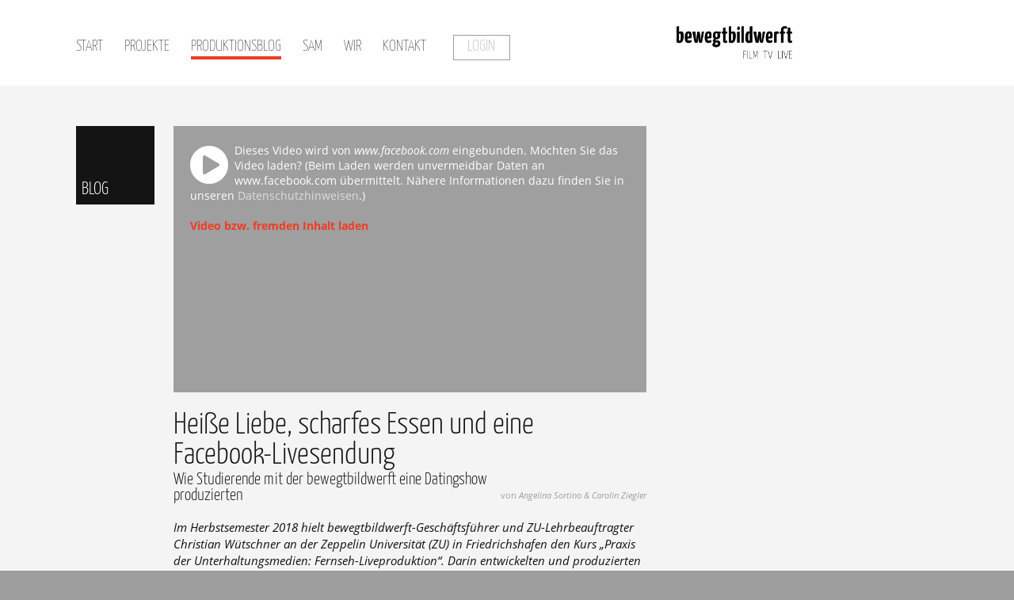

--- FILE ---
content_type: text/html; charset=utf-8
request_url: https://bewegtbildwerft.de/web/produktionsblog/heisse-liebe-scharfes-essen-und-eine-facebook-livesendung
body_size: 8880
content:
<!DOCTYPE html>
<html lang="de">
<head>
    
	<title>Heiße Liebe, scharfes Essen und eine Facebook-Livesendung&nbsp;&nbsp;&ndash;&nbsp;&nbsp;bewegtbildwerft</title>
	<meta name="keywords" content="bewegtbildwerft, Film, TV, Live, Filmproduktion, Fernsehproduktion, Industriefilm, Corporate-Film, Firmenfernsehen, TV-Produktion, Liveproduktion, Liveübertragungen, Livesendungen, Formatentwicklung, Corporate-TV, Neue Formate, Ideen, Innovationen, Clips, YouTube-Serien, YouTube, Vimeo,  Bewegtbild, Bodensee, Bodenseekreis, Friederichshafen, Überlingen, Bregenz, Ulm, Tuttlingen, Stuttgart, Dramaturgie, Storytelling, Bild, Ton, Licht, Event, Konzeption, Planung, Organisation, Durchführung, Dreh, Postproduktion, Fernsehen">
	<meta name="description" content="bewegtbildwerft FILM TV LIVE – Wir sind ein Full-Service-Produktions-, Entwicklungs- und Beratungsunternehmen rund um bewegte Bilder. Im Jahr 2011 gegründet, machen wir seitdem Filme, entwickeln und produzieren Formate für Corporate-TV und realisieren Liveübertragungen &amp; Livesendungen für TV, Web und Events.">
	<meta name="author" content="bewegtbildwerft FILM TV LIVE">
  <link rel="stylesheet" media="all" href="/web/resources/css/styles-2403.css" />
  <link rel="stylesheet" media="all" href="/web/resources/css/webfonts.css" />
  <meta charset="utf-8">
  <link rel="stylesheet" href="/web/resources/font-awesome-4.6.3/css/font-awesome.min.css">
  <link rel="stylesheet" href="/web/resources/css/lightbox.css">
  <link rel="stylesheet" href="/web/resources/css/video-js.min.css">
  <link rel="stylesheet" href="/web/resources/css/individualstyles_videojs.css">
  <meta name="viewport" content="width=device-width,initial-scale=1.0">
  <link rel="apple-touch-icon" sizes="180x180" href="/web/apple-touch-icon.png">
  <link rel="icon" type="image/png" href="/web/favicon-32x32.png" sizes="32x32">
  <link rel="icon" type="image/png" href="/web/favicon-16x16.png" sizes="16x16">
  <link rel="manifest" href="/web/manifest.json">
  <link rel="mask-icon" href="/web/safari-pinned-tab.svg" color="#000000">
  <meta name="apple-mobile-web-app-title" content="bewegtbildwerft">
  <meta name="application-name" content="bewegtbildwerft">
  <meta name="msapplication-TileColor" content="#f03b23">
  <meta name="msapplication-TileImage" content="/web/mstile-144x144.png">
  <meta name="theme-color" content="#ffffff">
  <meta name="robots" content="index, follow">
  <script src="/web/resources/js/jquery-2.2.4.min.js"></script>
  <script src="/web/resources/js/jquery.fitvids.js"></script>
  <script>
    $(document).ready(function(){
      // Target your .container, .wrapper, .post, etc.
      $(".video-content").fitVids();
    });
  </script>
  <script src="/web/resources/js/videojs-ie8.min.js"></script>
<!-- bbwanalytics -->
<script type="text/javascript">
  var _paq = _paq || [];
      /* tracker methods like "setCustomDimension" should be called before "trackPageView" */
  _paq.push(['setAPIUrl', 'https://bbwanalytics.bewegtbildwerft.de/']);
  _paq.push(['trackPageView']);
  _paq.push(['enableLinkTracking']);
  _paq.push(['enableHeartBeatTimer', 15]);
  (function() {
    var u="//bbwanalytics.bewegtbildwerft.de/";
    _paq.push(['setTrackerUrl', u+'js/']);
    _paq.push(['setSiteId', '1']);
    var d=document, g=d.createElement('script'), s=d.getElementsByTagName('script')[0];
    g.type='text/javascript'; g.async=true; g.defer=true; g.src=u+'js/'; s.parentNode.insertBefore(g,s);
  })();
</script>
<!-- /bbwanalytics -->
</head>
<body>
    <div class="headerwrapper"><header>
      <nav>
    
			<a href="/web/start">Start</a>
			<a href="/web/projekte">Projekte</a>
			<a class="active" href="/web/produktionsblog">Produktionsblog</a>
			<a href="/web/sam">SAM</a>
			<a href="/web/wir">Wir</a>
			<a href="/web/kontakt">Kontakt</a><a class="ghost" href="/web/login">Login</a>
      </nav>
      <a class="bbw-logo"><img src="/web/resources/gfx/bewegtbildwerft_logo.png"></a>
        </header></div>
    <div class="printlogo"><img src="/web/resources/gfx/bewegtbildwerft_logo.png"></div>
<section>
    <div class="content"><aside>
<span>Blog</span>
</aside><article class="tag"><div class="video-content">
<div style="padding-top: 56.25%; " class="fluid-width-video-wrapper">
    <iframe name="fitvid0" src="https://bewegtbildwerft.de/web/_parser/datenschutz_iframeloader?embed=https%3A%2F%2Fwww.facebook.com%2Fplugins%2Fvideo.php%3Fhref%3Dhttps%253A%252F%252Fwww.facebook.com%252FHotLovedieZUDatingshow%252Fvideos%252F510432866096641%252F%26amp%3Bshow_text%3D0" frameborder="0" allowtransparency="true" webkitallowfullscreen mozallowfullscreen allowfullscreen></iframe>
</div></div><h1 style="width: 85%;">Heiße Liebe, scharfes Essen und eine Facebook-Livesendung</h1><h2 style="width: 77.43122%;">Wie Studierende mit der bewegtbildwerft eine Datingshow produzierten</h2><time>&nbsp;</time><span class="author">von <em>Angelina Sortino &amp; Carolin Ziegler</em></span>
<p><em>Im Herbstsemester 2018 hielt bewegtbildwerft-Geschäftsführer und ZU-Lehrbeauftragter Christian Wütschner an der Zeppelin Universität (ZU) in Friedrichshafen den Kurs „Praxis der Unterhaltungsmedien: Fernseh-Liveproduktion“. Darin entwickelten und produzierten zwanzig Studierende die Livesendung „Hot Love – Die ZU Datingshow“. Zwei Studentinnen berichten, wie sie das Seminar erlebt haben.</em></p><div class="shiftedcontent--image">
<a href="index.php?rex_media_type=bbw2016_stdtxtpct_1200&rex_media_file=2018-123_zu-lvtvliveprodft18_bilderprodblog-pct10.jpg" data-lightbox="stdgalerie1" data-title="Am Tag vor der Sendung steigt die Spannung: Die erste Regiebesprechung am Set von „Hot Love“. (Foto: bewegtbildwerft)"><img src="index.php?rex_media_type=bbw2016_stdtxtpct_710&rex_media_file=2018-123_zu-lvtvliveprodft18_bilderprodblog-pct10.jpg" srcset="index.php?rex_media_type=bbw2016_stdtxtpct_710&rex_media_file=2018-123_zu-lvtvliveprodft18_bilderprodblog-pct10.jpg"/></a>    <figcaption>Am Tag vor der Sendung steigt die Spannung: Die erste Regiebesprechung am Set von „Hot Love“. (Foto: bewegtbildwerft)</figcaption></div><h2>Die Planung: Eine niveauvolle Datingshow – geht das überhaupt?</h2>

<p>Das Semester hat gerade erst angefangen, viele der Studierenden befinden sich mental noch in den Semesterferien. Als uns die Anforderungen des Kurses „Praxis der Unterhaltungsmedien“ erläutert werden, ist dieses Gefühl jedoch schnell verflogen: In nur fünf Wochen sollen wir eine Liveproduktion auf die Beine stellen. Vorerfahrungen hat keiner von uns. 



</p>

















<p>Doch immerhin einer der Anwesenden ist zuversichtlich – unser Dozent Christian Wütschner. Durch eine größere Auswahl an Behind-the-Scenes-Videos schafft er es, den Kurs mit seinem Enthusiasmus anzustecken.</p>

















<p>So geht es recht schnell ans Eingemachte. Wir müssen uns für ein Sendungsformat entscheiden. Zur Diskussion stehen eine Talkshow, eine Spieleshow und eine Datingshow. In einer demokratischen Abstimmung entscheiden wir uns schließlich für letzteres. Da einige unserer Kommilitonen um das Niveau besorgt sind, soll die Datingshow im Stil der 90er gestaltet sein. Dies sorgt für die wohl merkwürdigste Hausaufgabe unserer Unizeit – wir sollen bis zur nächsten Sitzung alle eine Folge „Herzblatt“ schauen.</p>















<p>Somit ist das Format entschieden und es geht an die genauere Ausarbeitung. ZU-typisch gibt es viel Diskussionsbedarf, doch wie in Fernsehproduktionen üblich, müssen die Entscheidungen rasch getroffen werden. Dies führt auch dazu, dass ein Kernteam gebildet wird, welches besonders viel Verantwortung übernimmt und das genaue Konzept festlegt. Also werden die Rollen verteilt und erfreulicherweise können die Präferenzen von fast allen Studierenden berücksichtigt werden.

  </p><div class="image_view">
<a href="index.php?rex_media_type=bbw2016_stdtxtpct_1200&rex_media_file=2018-123_zu-lvtvliveprodft18_bilderprodblog-pct01.jpg" data-lightbox="stdgalerie1" data-title="Mit Konstantin Speck haben wir einen sehr fähigen Moderator für unser Format gefunden. In den Tagen vor der Sendung wird er eingekleidet und für unsere SocialMedia-Kampagne fotografiert. (Foto: Sortino/Ziegler)">
         <picture>
               <source media="" srcset="index.php?rex_media_type=bbw2016_stdtxtpct_229&rex_media_file=2018-123_zu-lvtvliveprodft18_bilderprodblog-pct01.jpg">
               <!---Fallback--->
               <img src="index.php?rex_media_type=bbw2016_stdtxtpct_229&rex_media_file=2018-123_zu-lvtvliveprodft18_bilderprodblog-pct01.jpg" srcset="index.php?rex_media_type=bbw2016_stdtxtpct_229&rex_media_file=2018-123_zu-lvtvliveprodft18_bilderprodblog-pct01.jpg" alt="Mit Konstantin Speck haben wir einen sehr fähigen Moderator für unser Format gefunden. In den Tagen vor der Sendung wird er eingekleidet und für unsere SocialMedia-Kampagne fotografiert. (Foto: Sortino/Ziegler)"/>
              </picture>
            </a>
<a href="index.php?rex_media_type=bbw2016_stdtxtpct_1200&rex_media_file=2018-123_zu-lvtvliveprodft18_bilderprodblog-pct02.jpg" data-lightbox="stdgalerie1" data-title="Arianna Elsässer und Luca Nagel übernehmen die Rollen des Chefs vom Dienst und der Regie. Vor und während der Show haben sie alles voll im Griff. (Foto: Sortino/Ziegler)">
         <picture>
               <source media="" srcset="index.php?rex_media_type=bbw2016_stdtxtpct_229&rex_media_file=2018-123_zu-lvtvliveprodft18_bilderprodblog-pct02.jpg">
               <!---Fallback--->
               <img src="index.php?rex_media_type=bbw2016_stdtxtpct_229&rex_media_file=2018-123_zu-lvtvliveprodft18_bilderprodblog-pct02.jpg" srcset="index.php?rex_media_type=bbw2016_stdtxtpct_229&rex_media_file=2018-123_zu-lvtvliveprodft18_bilderprodblog-pct02.jpg" alt="Arianna Elsässer und Luca Nagel übernehmen die Rollen des Chefs vom Dienst und der Regie. Vor und während der Show haben sie alles voll im Griff. (Foto: Sortino/Ziegler)"/>
              </picture>
            </a>
<a href="index.php?rex_media_type=bbw2016_stdtxtpct_1200&rex_media_file=2018-123_zu-lvtvliveprodft18_bilderprodblog-pct03.jpg" data-lightbox="stdgalerie1" data-title="Das Kernteam Luca Nagel, Klaas Oertel, Alexander Recker und Konstantin Speck (von links) bei der Arbeit hinter den Kulissen von „Hot Love“. (Foto: Sortino/Ziegler)">
         <picture>
               <source media="" srcset="index.php?rex_media_type=bbw2016_stdtxtpct_229&rex_media_file=2018-123_zu-lvtvliveprodft18_bilderprodblog-pct03.jpg">
               <!---Fallback--->
               <img src="index.php?rex_media_type=bbw2016_stdtxtpct_229&rex_media_file=2018-123_zu-lvtvliveprodft18_bilderprodblog-pct03.jpg" srcset="index.php?rex_media_type=bbw2016_stdtxtpct_229&rex_media_file=2018-123_zu-lvtvliveprodft18_bilderprodblog-pct03.jpg" alt="Das Kernteam Luca Nagel, Klaas Oertel, Alexander Recker und Konstantin Speck (von links) bei der Arbeit hinter den Kulissen von „Hot Love“. (Foto: Sortino/Ziegler)"/>
              </picture>
            </a>
</div><div class="clearer"></div><p>Mit Konstantin Speck haben wir einen sehr fähigen Moderator gefunden. Luca Nagel und Arianna Elsässer übernehmen die verantwortungsvollen Rollen des Chefs vom Dienst und der Regie. Unterstützt werden sie bei der inhaltlichen Sendungsplanung von Klaas Oertel und Alexander Recker. Auch die restlichen Kursteilnehmer erhalten ihre Aufgaben. Am Ende haben wir ein starkes Team gebildet und die Vorbereitungen können starten.</p>

<p><em>„Ich bin sehr froh an dem Kurs teilgenommen und Hot Love mit realisiert zu haben. In keinem anderen meiner Kurse bisher haben die Teilnehmer so praxisnah und detailliert an einer Idee arbeiten dürfen.“</em> – Luca Nagel</p>





<h2>Die Vorbereitung: Wie produziert man eine Facebook-Liveshow in fünf Wochen?

  </h2>













<p>Dank der großen Leistungsbereitschaft des Kernteams steht bereits in der nächsten Sitzung das gesamte Sendungskonzept, für das wir auch sehr schnell die nötigen Gäste begeistern können. Wie bei den meisten Datingshows üblich, braucht es sowohl Kandidaten als auch einen Picker beziehungsweise eine Pickerin. Da uns die Vorstellung von Männern, die um eine Frau werben, besser gefällt als die eines Mannes, der aus einer Gruppe von Frauen wählt, suchen wir ZU-intern nach einer Frau und zwei Männern. Es gelingt uns sogar, Persönlichkeiten mit einer gewissen Prominenz an der Universität für unsere Show zu gewinnen.</p>













<p>Nachdem wir mit „Hot Love – die ZU Datingshow“ auch einen Namen für unser Format gefunden haben, steht dem großen Vorbereitungstag also nichts mehr im Wege. In mehreren Teams nehmen das Set, der Social-Media-Auftritt und die Technik langsam Gestalt an. Gloria Strauß ist als rasende Reporterin am Campus und in Friedrichshafen unterwegs und liefert mit ihrem Team fantastische Einspielfilme ab. Im Laufe des Tages stellen wir uns kleineren und größeren Herausforderungen, wobei das ordentliche Binden einer Krawatte die größte darstellt. Doch als Kurs meistern wir selbst diese Challenge und verlassen die Universität am frühen Abend sehr zufrieden.</p><div class="image_view">
<a href="index.php?rex_media_type=bbw2016_stdtxtpct_1200&rex_media_file=2018-123_zu-lvtvliveprodft18_bilderprodblog-pct04.jpg" data-lightbox="stdgalerie1" data-title="bewegtbildwerft-Mitarbeiter Frieder Kümmerer (links) erklärt Killian Byrne, wie ein digitales Ton-Mischpult funktioniert. Gemeinsam sorgen sie dafür, dass unsere Sendung auch richtig gut klingt. (Foto: Sortino/Ziegler)">
         <picture>
               <source media="" srcset="index.php?rex_media_type=bbw2016_stdtxtpct_229&rex_media_file=2018-123_zu-lvtvliveprodft18_bilderprodblog-pct04.jpg">
               <!---Fallback--->
               <img src="index.php?rex_media_type=bbw2016_stdtxtpct_229&rex_media_file=2018-123_zu-lvtvliveprodft18_bilderprodblog-pct04.jpg" srcset="index.php?rex_media_type=bbw2016_stdtxtpct_229&rex_media_file=2018-123_zu-lvtvliveprodft18_bilderprodblog-pct04.jpg" alt="bewegtbildwerft-Mitarbeiter Frieder Kümmerer (links) erklärt Killian Byrne, wie ein digitales Ton-Mischpult funktioniert. Gemeinsam sorgen sie dafür, dass unsere Sendung auch richtig gut klingt. (Foto: Sortino/Ziegler)"/>
              </picture>
            </a>
<a href="index.php?rex_media_type=bbw2016_stdtxtpct_1200&rex_media_file=2018-123_zu-lvtvliveprodft18_bilderprodblog-pct05.jpg" data-lightbox="stdgalerie1" data-title="Kamerafrau Lejla Kopic ist dafür zuständig, dass unsere Studiogäste immer scharf sind. Nach nur einem Tag Übung ist sie bereits recht sicher im Umgang mit der Kamera. (Foto: Sortino/Ziegler)">
         <picture>
               <source media="" srcset="index.php?rex_media_type=bbw2016_stdtxtpct_229&rex_media_file=2018-123_zu-lvtvliveprodft18_bilderprodblog-pct05.jpg">
               <!---Fallback--->
               <img src="index.php?rex_media_type=bbw2016_stdtxtpct_229&rex_media_file=2018-123_zu-lvtvliveprodft18_bilderprodblog-pct05.jpg" srcset="index.php?rex_media_type=bbw2016_stdtxtpct_229&rex_media_file=2018-123_zu-lvtvliveprodft18_bilderprodblog-pct05.jpg" alt="Kamerafrau Lejla Kopic ist dafür zuständig, dass unsere Studiogäste immer scharf sind. Nach nur einem Tag Übung ist sie bereits recht sicher im Umgang mit der Kamera. (Foto: Sortino/Ziegler)"/>
              </picture>
            </a>
<a href="index.php?rex_media_type=bbw2016_stdtxtpct_1200&rex_media_file=2018-123_zu-lvtvliveprodft18_bilderprodblog-pct06.jpg" data-lightbox="stdgalerie1" data-title="Auch vor der Live-Show laufen die Vorbereitungen auf Hochtouren. Gloria Strauß (rechts) und Elisa Beckert sind in der Uni und in Friedrichshafen unterwegs und sammeln fleißig „O-Töne“ für die Einspielfilme. (Foto: Sortino/Ziegler)">
         <picture>
               <source media="" srcset="index.php?rex_media_type=bbw2016_stdtxtpct_229&rex_media_file=2018-123_zu-lvtvliveprodft18_bilderprodblog-pct06.jpg">
               <!---Fallback--->
               <img src="index.php?rex_media_type=bbw2016_stdtxtpct_229&rex_media_file=2018-123_zu-lvtvliveprodft18_bilderprodblog-pct06.jpg" srcset="index.php?rex_media_type=bbw2016_stdtxtpct_229&rex_media_file=2018-123_zu-lvtvliveprodft18_bilderprodblog-pct06.jpg" alt="Auch vor der Live-Show laufen die Vorbereitungen auf Hochtouren. Gloria Strauß (rechts) und Elisa Beckert sind in der Uni und in Friedrichshafen unterwegs und sammeln fleißig „O-Töne“ für die Einspielfilme. (Foto: Sortino/Ziegler)"/>
              </picture>
            </a>
</div><div class="clearer"></div><p><em>„30 Minuten, live, Unterhaltung. Es war faszinierend zu sehen, was eine kleine Gruppe Studierender mit ihrer kumulierten Fantasie und Vorstellungskraft aus nur diesen drei Vorgaben innerhalb weniger Wochen schaffen kann.“</em> – Arianna Elsässer</p>

<h2>Die Umsetzung: Wird alles glatt laufen und Laura ihre große Liebe finden?</h2>











<p>Dann ist auch schon das Produktionswochenende gekommen und unser Seminarraum hat sich in ein professionelles Fernsehstudio verwandelt. Herr Wütschner hat sich Unterstützung geholt – schließlich hat keiner von uns Studierenden Erfahrung mit einer professionellen Kamera oder einem Mischpult: Die bewegtbildwerft-Mitarbeiter Frieder Kümmerer und Marcel Renz geben den Kameraleuten, dem Tontechniker und den anderen studentischen Crewmitgliedern eine ausführliche Einweisung in den Umgang mit der Technik und stehen ihnen während des gesamten Wochenendes zur Seite. Den restlichen Tag verbringen wir mit Durchlaufproben. So kann Konstantin mithilfe von Lichtdoubles aus dem Team so richtig warm mit der Kamera werden – nicht, dass er das nötig hätte. </p>















<p>Am Produktionstag selbst erfolgt noch eine kurze Probe mit unseren männlichen Kandidaten, damit diese sich bei der Übertragung sicherer fühlen. Pickerin Laura müssen wir leider ins kalte Wasser werfen, denn sie darf die Männer, die um sie werben, ja vorher nicht sehen.</p>













<h2>Um 15.00 Uhr wird es ernst: Wir gehen mit „Hot Love“ live!</h2>













<p>Der Link zur Show wird in der Uni-Facebookgruppe geteilt und wir streamen auf unserer Seite. Innerhalb weniger Sekunden haben wir bereits über 50 Zuschauer und erhalten die ersten Kommentare. Konstantin führt souverän durch die Show und die Kandidaten lassen sich ihre Anspannung nicht anmerken.</p><div class="video-content">
<div style="padding-top: 0;" class="fluid-width-video-wrapper">
<video id="2018-123_hotlove-making-of-multiview_nurumbau_kl-web_bbwmp4" onplay="_paq.push(['trackEvent', 'Videoplayer', 'Video: 2018-123_hotlove-making-of-multiview_nurumbau_kl-web_bbw.mp4', 'Play']);" onpause="_paq.push(['trackEvent', 'Videoplayer', 'Video: 2018-123_hotlove-making-of-multiview_nurumbau_kl-web_bbw.mp4', 'Pause']);" onvolumechange="_paq.push(['trackEvent', 'Videoplayer', 'Video: 2018-123_hotlove-making-of-multiview_nurumbau_kl-web_bbw.mp4', 'User ändert Lautstärke über Webplayer']);" onwaiting="_paq.push(['trackEvent', 'Videoplayer', 'Video: 2018-123_hotlove-making-of-multiview_nurumbau_kl-web_bbw.mp4', 'Auto-Pause (Puffer leer, warten auf Nachladen)']);" onplaying="_paq.push(['trackEvent', 'Videoplayer', 'Video: 2018-123_hotlove-making-of-multiview_nurumbau_kl-web_bbw.mp4', 'Auto-Play (Fortsetzung nach Puffer-Nachladen)']);" onseeking="_paq.push(['trackEvent', 'Videoplayer', 'Video: 2018-123_hotlove-making-of-multiview_nurumbau_kl-web_bbw.mp4', 'User startet Navigieren in Video-Timeline']);" onseeked="_paq.push(['trackEvent', 'Videoplayer', 'Video: 2018-123_hotlove-making-of-multiview_nurumbau_kl-web_bbw.mp4', 'User beendet Navigieren in Video-Timeline']);" onended="_paq.push(['trackEvent', 'Videoplayer', 'Video: 2018-123_hotlove-making-of-multiview_nurumbau_kl-web_bbw.mp4', 'Video hat Ende erreicht']);" onfullscreenchange="_paq.push(['trackEvent', 'Videoplayer', 'Video: 2018-123_hotlove-making-of-multiview_nurumbau_kl-web_bbw.mp4', 'Video in/aus Vollbild geschaltet']);" class="video-js" poster="index.php?rex_media_type=bbw2016_videostill_710&rex_media_file=2018-123_zu-lvtvliveprodft18_vorschaubild-multiview-makingof.jpg" data-setup='{ "aspectRatio": "16:9", "controls": true, "autoplay": false, "preload": "metadata", "loop": false, "bigPlayButton": true, "controlBar": { "playToggle": true, "muteToggle": false, "remainingTimeDisplay": false, "currentTimeDisplay": true, "timeDivider": true, "durationDisplay": true }, "playbackRates": false }'>
    <source src="/web/media/2018-123_hotlove-making-of-multiview_nurumbau_kl-web_bbw.mp4" type='video/mp4'>
    <source src="/web/media/" type='video/webm'>
    <p class="vjs-no-js">
      Leider scheint in Ihrem Browser JavaScript nicht aktiviert zu sein und/oder Ihr Browser ist zu alt, um HTML5-Videos wiederzugeben. Das Video kann daher nicht abgespielt werden. Schade :(.
    </p>
  </video>
</div></div><p>Hinter den Kulissen sind alle höchst konzentriert, werden aber mit 
jeder Minute entspannter und beginnen, wirklich Spaß zu haben. Kamera, 
Bildmischer und Grafik arbeiten harmonisch im Team. Der Ton ist gut, der
 Umbau klappt problemlos (zu sehen im Video über diesem Absatz). Die Zahl der Kommentare steigt, unsere Show 
kommt super an. Zwar gibt es kleine Pannen: Zum Beispiel scheint 
Moderator Konstantin den im Laufe der Sendung ausgeschiedenen Kandidaten
 Leander so sehr ins Herz geschlossen zu haben, dass er den verbliebenen
 Kandidaten Sebastian im zweiten Teil der Sendung immer beim falschen 
Namen nennt. Dies zeigt zwar, dass im Livefernsehen eben auch Dinge 
schiefgehen, trägt aber wesentlich zum Unterhaltungswert der Sendung 
bei. Einige Kommentare fordern sogar, Leander wieder zurück in die 
Sendung zu bringen.</p>





<p>Nach einer halben Stunde Show ist zwar zu bezweifeln, dass Laura ihre
 große Liebe gefunden hat, dafür steht allerdings fest, dass der gesamte
 Kurs nicht nur unglaublich viel gelernt hat, sondern auch eine Menge 
Spaß hatte!</p><div class="image_view">
<a href="index.php?rex_media_type=bbw2016_stdtxtpct_1200&rex_media_file=2018-123_zu-lvtvliveprodft18_bilderprodblog-pct07.jpg" data-lightbox="stdgalerie1" data-title="In den Stunden bevor „Hot Love“ auf Sendung geht, finden immer wieder Teambesprechungen statt. In diesen wird der Sendeablaufplan besprochen und Organisatorisches geregelt. (Foto: Sortino/Ziegler)">
         <picture>
               <source media="" srcset="index.php?rex_media_type=bbw2016_stdtxtpct_229&rex_media_file=2018-123_zu-lvtvliveprodft18_bilderprodblog-pct07.jpg">
               <!---Fallback--->
               <img src="index.php?rex_media_type=bbw2016_stdtxtpct_229&rex_media_file=2018-123_zu-lvtvliveprodft18_bilderprodblog-pct07.jpg" srcset="index.php?rex_media_type=bbw2016_stdtxtpct_229&rex_media_file=2018-123_zu-lvtvliveprodft18_bilderprodblog-pct07.jpg" alt="In den Stunden bevor „Hot Love“ auf Sendung geht, finden immer wieder Teambesprechungen statt. In diesen wird der Sendeablaufplan besprochen und Organisatorisches geregelt. (Foto: Sortino/Ziegler)"/>
              </picture>
            </a>
<a href="index.php?rex_media_type=bbw2016_stdtxtpct_1200&rex_media_file=2018-123_zu-lvtvliveprodft18_bilderprodblog-pct08.jpg" data-lightbox="stdgalerie1" data-title="So schnell kann sich ein gewöhnliches Seminarzimmer in einen Regieraum verwandeln: Von hier aus wird während der Show alles im Blick behalten. (Foto: Sortino/Ziegler)">
         <picture>
               <source media="" srcset="index.php?rex_media_type=bbw2016_stdtxtpct_229&rex_media_file=2018-123_zu-lvtvliveprodft18_bilderprodblog-pct08.jpg">
               <!---Fallback--->
               <img src="index.php?rex_media_type=bbw2016_stdtxtpct_229&rex_media_file=2018-123_zu-lvtvliveprodft18_bilderprodblog-pct08.jpg" srcset="index.php?rex_media_type=bbw2016_stdtxtpct_229&rex_media_file=2018-123_zu-lvtvliveprodft18_bilderprodblog-pct08.jpg" alt="So schnell kann sich ein gewöhnliches Seminarzimmer in einen Regieraum verwandeln: Von hier aus wird während der Show alles im Blick behalten. (Foto: Sortino/Ziegler)"/>
              </picture>
            </a>
<a href="index.php?rex_media_type=bbw2016_stdtxtpct_1200&rex_media_file=2018-123_zu-lvtvliveprodft18_bilderprodblog-pct09.jpg" data-lightbox="stdgalerie1" data-title="Damit bei der Live-Show alle Kamera-, Ton- und Lichteinstellungen stimmen, gibt es im Voraus mehrere Probedurchläufe. Hierfür haben die SocialMedia-Teammitglieder kurzzeitig ihre Arbeitsplätze verlassen und sind als Lichtdoubles eingesprungen. (Foto: Sortino/Ziegler)">
         <picture>
               <source media="" srcset="index.php?rex_media_type=bbw2016_stdtxtpct_229&rex_media_file=2018-123_zu-lvtvliveprodft18_bilderprodblog-pct09.jpg">
               <!---Fallback--->
               <img src="index.php?rex_media_type=bbw2016_stdtxtpct_229&rex_media_file=2018-123_zu-lvtvliveprodft18_bilderprodblog-pct09.jpg" srcset="index.php?rex_media_type=bbw2016_stdtxtpct_229&rex_media_file=2018-123_zu-lvtvliveprodft18_bilderprodblog-pct09.jpg" alt="Damit bei der Live-Show alle Kamera-, Ton- und Lichteinstellungen stimmen, gibt es im Voraus mehrere Probedurchläufe. Hierfür haben die SocialMedia-Teammitglieder kurzzeitig ihre Arbeitsplätze verlassen und sind als Lichtdoubles eingesprungen. (Foto: Sortino/Ziegler)"/>
              </picture>
            </a>
</div><div class="clearer"></div><p>Heute, vier Wochen nach der Live-Übertragung, haben ganze 1.330 Menschen unsere Produktion gesehen und auch weiterhin kommen neue Klicks hinzu. Desweiteren haben wir in einer ausführlichen Nachbesprechung auch Kritik an unserem Format geübt und dabei gemerkt, dass trotz einer gelungenen Umsetzung immer noch viel Verbesserungspotential besteht.</p>

<p>Dennoch ist der ganze Kurs sehr stolz auf unser Konzept sowie dessen Umsetzung und dankbar für die Möglichkeit, im Rahmen eines Seminars den Ablauf einer Fernseh-Liveproduktion kennenzulernen und selbst mitzugestalten.</p>







<p><em>„Die Arbeit an Hot Love war eine der besten und lehrreichsten Erfahrungen, welche ich bisher an der ZU machen durfte. Ein Kurs zum Verlieben.“</em> – Konstantin Speck</p><div class="author-info">
            <span><img class="author-info-img" src="index.php?rex_media_type=bbw2016_infoboxpct_112&rex_media_file=2018-123_zu-lvtvliveprodft18_sendungslogo-1000px.jpg" srcset="index.php?rex_media_type=bbw2016_infoboxpct_112&rex_media_file=2018-123_zu-lvtvliveprodft18_sendungslogo-1000px.jpg" alt="Über die Autorinnen: Angelina Sortino &amp; Carolin Ziegler"/></span>
            <h4>Über die Autorinnen: Angelina Sortino &amp; Carolin Ziegler</h4>
           <p>Bachelorstudentinnen an der Zeppelin Universität Friedrichshafen und im Herbstsemester 2018 Teilnehmer des Kurses&nbsp;„Praxis der Unterhaltungsmedien: Fernseh-Liveproduktion“. In diesem Rahmen verantwortlich für die gesamten SocialMedia-Aktivitäten und das Marketing rund um „Hot Love – die ZU Datingshow“. Davon so begeistert, dass sie gleich noch diesen Artikel für den Produktionsblog der bewegtbildwerft geschrieben haben.<br></p></div><div class="clearer"></div></article>
<aside class="additonal-infos">
<ul class="bottom-content button-list"><li onclick="window.open('https://www.facebook.com/HotLovedieZUDatingshow', '_blank'); _paq.push(['trackEvent', 'AsideLink', 'Externer Link via JavaScript', 'URL: https://www.facebook.com/HotLovedieZUDatingshow']);" class="link--external"><a>Noch mehr Einblicke hinter die Kulissen: Die Facebook-Seite der „Hot Love“ Datingshow</a></li>
            <li onclick="window.location.href = '/web/kontakt'" class="link--internal"><a href="/web/kontakt">Fragen oder Ideen zum Blog? Gerne her damit!</a></li>
            </ul>
</aside></div>
</section><section class="black-section">
    <div class="content"><article style="width: 83.0734%;">
          <h1>Aus dem Produktionsblog-Archiv</h1>
          <h2>Noch mehr Geschichten & Blicke hinter die Kulissen</h2>
            
    <p style="padding-top: 0em; margin-top: 0.5em;"></p><div class="prodbloglnkcontainer" onclick="window.location.href = '/web/produktionsblog/wie-sich-eine-internationale-forschungs-konferenz-hybrid-umsetzen-laesst'"><h4 style="font-size:1.5em; letter-spacing: 0.03em; width: 75%;"><a href="/web/produktionsblog/wie-sich-eine-internationale-forschungs-konferenz-hybrid-umsetzen-laesst">Wie sich eine internationale Forschungs-Konferenz hybrid umsetzen lässt</a></h4>
            <time>&nbsp;</time>
            <span class="author">&nbsp</span><figure><a href="/web/produktionsblog/wie-sich-eine-internationale-forschungs-konferenz-hybrid-umsetzen-laesst">
   <img src="index.php?rex_media_type=bbw2015_bloguebersicht-schmal_903&rex_media_file=2020-170_studio_teaserbildprodblog_bbw.jpg" class="grayscale" style="padding-top: 0.7em;"></a></figure><p style="padding-top: 0em; margin-top: 0.2em;">Ende Juni 2020 präsentierte eine Forschungsgruppe des Leadership Excellence Institute Zeppelin (LEIZ) Ergebnisse einer aktuellen Studie. Das Team der bewegtbildwerft ermöglichte diese internationale digitale Expertenkonferenz in Form einer zweitägigen interaktiven Livesendung und band dabei Mitarbeitende und Studierende des LEIZ in die Produktion ein. LEIZ-Forschungs&shy;gruppen&shy;lei&shy;ter&shy;in Dr. Julika Baumann Montecinos lässt die intensiven Tage noch einmal Revue passieren.&nbsp;&nbsp;<a href="/web/produktionsblog/wie-sich-eine-internationale-forschungs-konferenz-hybrid-umsetzen-laesst"><i class="fa fa-chevron-circle-right" style="font-size: 0.8em;"></i>&nbsp;weiterlesen</a></p><p style="margin-top: -1em; padding-top: 0em;"></p></div>
</article>
</div></section>      <div class="printcopyright"><div class="content"><p><strong>© 2026 bewegtbildwerft FILM TV LIVE</strong><br>Abgerufen am 17. Januar 2026 um 13:32 Uhr von https://bewegtbildwerft.de/web/produktionsblog/heisse-liebe-scharfes-essen-und-eine-facebook-livesendung<br>bewegtbildwerft.de</p></div></div>
  <footer>
        <div>
            <p>© 2026 <strong>bewegtbildwerft</strong> GmbH</p>

      <a href="/web/impressum-datenschutz" class="ghost white-ghost">Impressum & Datenschutz</a>
    </div>
  </footer>
<!-- bbwanalytics -->
<noscript><img src="https://bbwanalytics.bewegtbildwerft.de/piwik.php?idsite=1&rec=1" style="border:0;" alt="" /></noscript>
<!-- /bbwanalytics -->
<script src="/web/resources/js/lightbox.min.js"></script>
<script>
    lightbox.option({
      'resizeDuration': 400,
      'wrapAround': true,
      'fadeDuration' : 400,
      'albumLabel' : "Bild %1 von %2",
      'disableScrolling' : true,
      'alwaysShowNavOnTouchDevices' : true
    })
</script>
<script src="/web/resources/js/video.min.js"></script>
<script src="/web/resources/js/divbbw-2109.js"></script>
</body>
</html>

--- FILE ---
content_type: text/html; charset=utf-8
request_url: https://bewegtbildwerft.de/web/_parser/datenschutz_iframeloader?embed=https%3A%2F%2Fwww.facebook.com%2Fplugins%2Fvideo.php%3Fhref%3Dhttps%253A%252F%252Fwww.facebook.com%252FHotLovedieZUDatingshow%252Fvideos%252F510432866096641%252F%26amp%3Bshow_text%3D0
body_size: 1910
content:
<!DOCTYPE html>
<html lang="de">
<head>
    
	<title>Datenschutz: fremden Videoinhalt laden?</title>
	<meta name="keywords" content="bewegtbildwerft, Film, TV, Live, Filmproduktion, Fernsehproduktion, Industriefilm, Corporate-Film, Firmenfernsehen, TV-Produktion, Liveproduktion, Liveübertragungen, Livesendungen, Formatentwicklung, Corporate-TV, Neue Formate, Ideen, Innovationen, Clips, YouTube-Serien, YouTube, Vimeo,  Bewegtbild, Bodensee, Bodenseekreis, Friederichshafen, Überlingen, Bregenz, Ulm, Tuttlingen, Stuttgart, Dramaturgie, Storytelling, Bild, Ton, Licht, Event, Konzeption, Planung, Organisation, Durchführung, Dreh, Postproduktion, Fernsehen">
	<meta name="description" content="bewegtbildwerft FILM TV LIVE – Wir sind ein Full-Service-Produktions-, Entwicklungs- und Beratungsunternehmen rund um bewegte Bilder. Im Jahr 2011 gegründet, machen wir seitdem Filme, entwickeln und produzieren Formate für Corporate-TV und realisieren Liveübertragungen &amp; Livesendungen für TV, Web und Events.">
	<meta name="author" content="bewegtbildwerft FILM TV LIVE">
  <link rel="stylesheet" media="all" href="/web/resources/css/styles-2403.css" />
  <link rel="stylesheet" media="all" href="/web/resources/css/webfonts.css" />
  <meta charset="utf-8">
  <link rel="stylesheet" href="/web/resources/font-awesome-4.6.3/css/font-awesome.min.css">
  <link rel="stylesheet" href="/web/resources/css/lightbox.css">
  <link rel="stylesheet" href="/web/resources/css/video-js.min.css">
  <link rel="stylesheet" href="/web/resources/css/individualstyles_videojs.css">
  <meta name="viewport" content="width=device-width,initial-scale=1.0">
  <link rel="apple-touch-icon" sizes="180x180" href="/web/apple-touch-icon.png">
  <link rel="icon" type="image/png" href="/web/favicon-32x32.png" sizes="32x32">
  <link rel="icon" type="image/png" href="/web/favicon-16x16.png" sizes="16x16">
  <link rel="manifest" href="/web/manifest.json">
  <link rel="mask-icon" href="/web/safari-pinned-tab.svg" color="#000000">
  <meta name="apple-mobile-web-app-title" content="bewegtbildwerft">
  <meta name="application-name" content="bewegtbildwerft">
  <meta name="msapplication-TileColor" content="#f03b23">
  <meta name="msapplication-TileImage" content="/web/mstile-144x144.png">
  <meta name="theme-color" content="#ffffff">
  <meta name="robots" content="index, follow">
  <script src="/web/resources/js/jquery-2.2.4.min.js"></script>
  <script src="/web/resources/js/jquery.fitvids.js"></script>
  <script>
    $(document).ready(function(){
      // Target your .container, .wrapper, .post, etc.
      $(".video-content").fitVids();
    });
  </script>
  <script src="/web/resources/js/videojs-ie8.min.js"></script>
<!-- bbwanalytics -->
<script type="text/javascript">
  var _paq = _paq || [];
      /* tracker methods like "setCustomDimension" should be called before "trackPageView" */
  _paq.push(['setAPIUrl', 'https://bbwanalytics.bewegtbildwerft.de/']);
  _paq.push(['trackPageView']);
  _paq.push(['enableLinkTracking']);
  _paq.push(['enableHeartBeatTimer', 15]);
  (function() {
    var u="//bbwanalytics.bewegtbildwerft.de/";
    _paq.push(['setTrackerUrl', u+'js/']);
    _paq.push(['setSiteId', '1']);
    var d=document, g=d.createElement('script'), s=d.getElementsByTagName('script')[0];
    g.type='text/javascript'; g.async=true; g.defer=true; g.src=u+'js/'; s.parentNode.insertBefore(g,s);
  })();
</script>
<!-- /bbwanalytics -->
</head>
    <body style="background: rgba(138,138,138,.8);">
        <section style="background-color: rgba(140,140,140,.0); color: #ffffff;">
    <div class="content" style="padding: 1.5em;">                <a href="https://www.facebook.com/plugins/video.php?href=https://www.facebook.com/HotLovedieZUDatingshow/videos/510432866096641/&amp;amp;show_text=0" style="color: #FFFFFF;"><i class="fa fa-play-circle" style="font-size: 4.0em; float: left; padding-right: 0.15em; z-index: -1;"></i></a>
Dieses Video wird von <em>www.facebook.com</em> eingebunden. Möchten Sie das Video laden? (Beim Laden werden unvermeidbar Daten an www.facebook.com übermittelt. Nähere Informationen dazu finden Sie in unseren <a href="/web/impressum-datenschutz" target="_parent" style="color: #DEDEDE;">Datenschutzhinweisen</a>.)<br><br>
        <strong><a href="https://www.facebook.com/plugins/video.php?href=https://www.facebook.com/HotLovedieZUDatingshow/videos/510432866096641/&amp;amp;show_text=0" style="color: #F03B23;">Video bzw. fremden Inhalt laden</a></strong><!--<br><br><div style="font-size: 0.7em;">(Sollte dieser Link nicht funktionieren, verhindert wahrscheinlich der (Social-Media-)Tracking-Schutz Ihres Browsers das Laden des Videos. Diesen Schutz können Sie über die Browsereinstellungen für <em>bewegtbildwerft.de</em> temporär deaktivieren.)</div>-->    </div>
    </section>
        
        <!-- bbwanalytics -->
<noscript><img src="https://bbwanalytics.bewegtbildwerft.de/piwik.php?idsite=1&rec=1" style="border:0;" alt="" /></noscript>
<!-- /bbwanalytics -->
</body>
</html>

--- FILE ---
content_type: text/css
request_url: https://bewegtbildwerft.de/web/resources/css/styles-2403.css
body_size: 5497
content:
@charset "UTF-8";

html { box-sizing: border-box; }

*, *::after, *::before { box-sizing: inherit; }

.headerwrapper { background-color: #ffffff; }
header { font-family: "Yanone Kaffeesatz", sans-serif; padding: 1.6em 0em 1.4em 0em; background-color: #ffffff; font-size: 1.3em; text-transform: uppercase; font-weight: lighter; margin: 0 auto; max-width: 1088px; margin-left: auto; margin-right: auto; position: relative; }
header::after { clear: both; content: ""; display: table; }
@media screen and (max-width: 1180px) { header { max-width: 920px; margin-left: auto; margin-right: auto; }
  header::after { clear: both; content: ""; display: table; } }
@media screen and (max-width: 980px) { header { max-width: 800px; margin-left: auto; margin-right: auto; font-size: 20px; text-align: center; padding-top: 5em; }
  header::after { clear: both; content: ""; display: table; } }
@media screen and (max-width: 640px) { header { font-size: 20px; } }
@media print { header { display: none; } }
header a.bbw-logo { float: left; display: block; margin-right: 1.55951%; width: 15.36707%; -webkit-transform: translateZ(0); transform: translateZ(0); overflow: visible; }
header a.bbw-logo:last-child { margin-right: 0; }
@media screen and (max-width: 980px) { header a.bbw-logo { float: left; display: block; margin-right: 1.55951%; width: 100%; position: absolute; top: 1.5em; left: 50%; -webkit-transform: translate(-50%); -ms-transform: translate(-50%); transform: translate(-50%); }
  header a.bbw-logo:last-child { margin-right: 0; } }
header a.bbw-logo img { width: 7em; float: right; }
@media screen and (max-width: 980px) { header a.bbw-logo img { float: none; } }
header a.bbw-logo:hover { border: none; }
header nav { float: left; display: block; margin-right: 1.55951%; width: 66.14683%; }
header nav:last-child { margin-right: 0; }
@media screen and (max-width: 980px) { header nav { margin-left: 16.92659%; } }
@media screen and (max-width: 640px) { header nav { float: left; display: block; margin-right: 1.55951%; width: 88.71561%; margin-left: 5.6422%; font-size: 0.8em; }
  header nav:last-child { margin-right: 0; } }
header nav a { padding: 0.9em 0em 0.3em 0em; margin: 0em 0.6em; font-size: 0.92em; display: inline-block; color: #141414; border-bottom: 0.2em solid transparent; transition: all 0.2s ease; }
header nav a.active { border-bottom: 0.2em solid #f03b23; padding-bottom: 0.1em; }
header nav a:first-child { padding-left: 0em; margin-left: 0em; }
header nav a:hover { border-bottom: 0.2em solid #f03b23; padding-bottom: 0.1em; color: #000000;}
/*header nav a:active { border-bottom: 0.2em solid #f03b23; padding-bottom: 0.1em; color: #000000;}*/
header nav a.ghost { margin-left: 1.2em; margin-top: 0.5em; }
header nav a.ghost.active { border-bottom: 1px solid #f03b23; padding-bottom: 0.3em; }
header nav a.ghost.activetwo { border-bottom: 1px solid #f03b23; padding-bottom: 0.3em; }
header nav a.ghost:hover { border-bottom: 1px solid #f03b23; padding-bottom: 0.3em; }

* { box-sizing: border-box; }

body { padding: 0; margin: 0; font-family: "open sans"; color: #141414; min-height: 100vh; font-size: 16px; background-color: #9E9E9E; -webkit-text-size-adjust: none;}

a { text-decoration: none; color: #8a8a8a; }
a:hover { color: #f03b23; }

a > img{
    border: 0;
}

h1, h2, h3, h4 { font-family: "Yanone Kaffeesatz", sans-serif; text-align: left; margin: 0.05em 0em /*0em*/0.05em 0em; }

h1 { font-size: 2.4em; padding-bottom: 0em; font-weight: 300; }

h2 { font-size: 1.3em; font-weight: 300; -webkit-transform: translateZ(0); transform: translateZ(0); padding-top: 0; margin: 0em; }

h3 { font-size: 1em; }

p { text-align: left; -webkit-transform: translateZ(0); transform: translateZ(0); line-height: 1.4em; font-size: 0.95em; z-index: 10; -moz-hyphens: auto;
   -o-hyphens: auto;
   -webkit-hyphens: auto;
   -ms-hyphens: auto;
   hyphens: auto; }
p a { color: #8a8a8a; transition: all 0.3s ease; }
p a:hover { color: #f03b23; }
/*p a:active { color: #f03b23; }*/

.printlogo  img { width: 150px; float: right; padding-right: 0em; padding-top: 1em; }
@media screen { .printlogo { display: none; } }
.printcopyright  p { font-size: 0.8em; }
@media screen { .printcopyright { display: none; } }

.teaser { margin: 0 auto; z-index: 0; height: /*40*/ 35vh; overflow: hidden; text-align: center; position: relative; text-align: center; display: block; background-color: #f4f4f4; }
.teaser.small { height: 8em; }
@media screen and (max-width: 980px) { .teaser { height: 15em; } .teaser.small { height: 7em; } }
@media screen and (max-width: 630px) { .teaser { height: 10em; } .teaser.small { height: 6em; } }
@media screen and (max-width: 415px) { .teaser { height: 6.5em; } .teaser.small { height: 5em; } }
.teaser picture { position: absolute; top: 50%; left: 50%; /* bring your own prefixes */ -webkit-transform: translate(-50%, -50%); -ms-transform: translate(-50%, -50%); transform: translate(-50%, -50%); width: 100%; height: auto; }
.teaser picture img { display: block; position: absolute; top: 50%; left: 50%; /* bring your own prefixes */  -webkit-transform: translate(-50%, -50%); -ms-transform: translate(-50%, -50%); transform: translate(-50%, -50%); min-width: 100%; min-height: 100%; width: 100%; }
@media print { .teaser { display: none; } }

footer { background-color: #9e9e9e; color: #ffffff; padding: 1em 0em; -webkit-transform: translateZ(0); transform: translateZ(0); font-weight: 400; z-index: 100; position: relative; }
footer div { margin: 0em; padding: 0em; padding-left: 0em; /*padding-right: 185px;*/ padding-top: 0em; padding-bottom: 0em; max-width: 1088px; margin-left: auto; margin-right: auto; margin: 0 auto; }
footer div::after { clear: both; content: ""; display: table; }
@media screen and (max-width: 1180px) { footer div { max-width: 920px; margin-left: auto; margin-right: auto; /*padding-right: 155px;*/}
  footer div::after { clear: both; content: ""; display: table; } }
@media screen and (max-width: 980px) { footer div { max-width: 800px; margin-left: auto; margin-right: auto; padding-right: 0em;}
  footer div::after { clear: both; content: ""; display: table; } }
footer div p { float: left; display: block; margin-right: 1.55951%; width: /*77.43122 60.43122 40.43122*/61.9%; font-size: 0.75em; display: inline-block; /*margin-top: 0.2em; margin-bottom: 0.2em;*/}
footer div p:last-child { margin-right: 0; }
@media screen and (max-width: 980px) { footer div p { margin-left: 5.6422%; width: 88.71561%; margin-top: 0.2em;} }
footer div a { float: left; display: block; margin-right: 1.55951%; width: 19.72488%; font-weight: lighter; text-transform: uppercase; text-align: center; margin-top: 0.35em; /*min-height: 2.95em*/}
footer div a:last-child { margin-right: 0; }
@media screen and (max-width: 980px) { footer div a { margin-left: 5.6422%; float: left; display: block; margin-right: 1.55951%; width: 88.71561%; /*min-height: auto;*/}
  footer div a:last-child { margin-right: 0; } }
@media print { footer { display: none; } }

section { background-color: #f4f4f4; padding: 1.5em 0em 1.5em 0em; z-index: 1000; /* min-height: -o-calc(100vh - 182px); min-height: -webkit-calc(100vh - 182px); min-height: -moz-calc(100vh - 182px); min-height: calc(100vh - 182px); */}
.submenu + section { padding-top: 0.5em; }
@media screen and (max-width: 640px) { section { font-size: 14px; padding: 0em; } }
section section.content { padding: 0em; font-size: 1em; }
section section.content h1 { float: left; display: block; margin-right: 1.55951%; width: 43.57805%; float: none; }
section section.content h1:last-child { margin-right: 0; }
section section.content h2 { padding-bottom: 1.2em; float: left; display: block; margin-right: 1.55951%; width: 9.72488%; }
section section.content h2:last-child { margin-right: 0; }
section .tag > h1 { padding-top: 1.57em; }
@media screen and (max-width: 1180px) { section .tag > h1 { padding-top: 1.40em; } }
@media screen and (max-width: 640px) { section .tag > h1 { padding: 0.3em 0 0 0; padding-top: 0.3em; } }
@media screen and (max-width: 980px) { section .tag > h1 { padding: 0.5em 0 0 0; padding-top: 0.5em; } }
section .no-tags h1 { padding-top: 0em; }
section .no-tags .video-content { margin-top: 1em; }
section .content, section > ul, section.content { padding: 1.7em 0em 1.4em 0em; max-width: 1088px; margin-left: auto; margin-right: auto; position: relative; }

section .content::after, section > ul::after, section.content::after { clear: both; content: ""; display: table; }
@media screen and (max-width: 1180px) { section .content, section > ul, section.content { max-width: 920px; margin-left: auto; margin-right: auto; }
  section .content::after, section > ul::after, section.content::after { clear: both; content: ""; display: table; } }
@media screen and (max-width: 980px) { section .content, section > ul, section.content { max-width: 800px; margin-left: auto; margin-right: auto; }
  section .content::after, section > ul::after, section.content::after { clear: both; content: ""; display: table; } }
section .content h2, section > ul h2, section.content h2 { float: left; display: block; margin-right: 1.55951%; width: 100%; float: none; }
section .content h2:last-child, section > ul h2:last-child, section.content h2:last-child { margin-right: 0; }
section .content time, section > ul time, section.content time { padding: 0; margin-top: -3em; display: block; font-size: 0.67em; color: #9e9e9e; text-align: right; }
section .content .list--style, section > ul .list--style, section.content .list--style { list-style: circle; padding: 0em 2em; margin-bottom: 2em; }
section .content .list--style li, section > ul .list--style li, section.content .list--style li { font-size: 0.9em; list-style: none; padding: 0.3em 0em; margin-left: -0.2em; -moz-hyphens: auto; -o-hyphens: auto; -webkit-hyphens: auto; -ms-hyphens: auto; hyphens: auto; }
section .content .list--style li:before, section > ul .list--style li:before, section.content .list--style li:before { content: ""; font-family: FontAwesome; display: inline-block; margin-left: /*-0.7em*/-1.0em; margin-right: 0.3em; width: 0.7em; }
section .content span.author, section > ul span.author, section.content span.author { display: block; font-size: 0.67em; color: #9e9e9e; text-align: right; }
section .content aside, section > ul aside, section.content aside { float: left; display: block; margin-right: 1.55951%; width: 9.72488%; cursor: default;}
section .content aside:last-child, section > ul aside:last-child, section.content aside:last-child { margin-right: 0; }
@media screen and (max-width: 1180px) { section .content aside, section > ul aside, section.content aside { width: 10.2%; } }
@media screen and (max-width: 980px) { section .content aside, section > ul aside, section.content aside { float: left; display: block; margin-right: 1.55951%; width: 88.71561%; margin-left: 5.6422%; width: 9.72488%;}
  section .content aside:last-child, section > ul aside:last-child, section.content aside:last-child { margin-right: 0; } }
@media print { section .content aside, section > ul aside, section.content aside { float: left; display: block; margin-right: 1.55951%; width: /*88.71561%*/100%; margin-left: /*5.6422%*/0%; margin-top: 20px; margin-bottom: 20px; border: 1px solid #000000; }
  section .content aside:last-child, section > ul aside:last-child, section.content aside:last-child { margin-right: 0; } }
section .content aside span, section > ul aside span, section.content aside span { float: left; background-color: #141414; width: 4.4em; height: 4.4em; text-transform: uppercase; font-weight: 300; -webkit-transform: translateZ(0); transform: translateZ(0); padding: 3.1em 0em 0.2em 0.3em; font-size: 1.4em; color: #ffffff; font-family: "Yanone Kaffeesatz", sans-serif; }
@media screen and (max-width: 1180px) { section .content aside span, section > ul aside span, section.content aside span { font-size: 1.3em; } }
@media screen and (max-width: 980px) { section .content aside span, section > ul aside span, section.content aside span { font-size: 17px; } }
@media screen and (max-width: 980px) { section .content aside.additonal-infos, section > ul aside.additonal-infos, section.content aside.additonal-infos { float: left; display: block; margin-right: 1.55951%; width: 88.71561%; margin-left: 5.6422%; }
  section .content aside.additonal-infos:last-child, section > ul aside.additonal-infos:last-child, section.content aside.additonal-infos:last-child { margin-right: 0; } }
section .content aside.additonal-infos .bottom-content, section > ul aside.additonal-infos .bottom-content, section.content aside.additonal-infos .bottom-content { float: left; display: block; margin-right: 1.55951%; width: 15.36707%; list-style: none; height: auto; position: absolute; bottom: 3em; }
section .content aside.additonal-infos .bottom-content:last-child, section > ul aside.additonal-infos .bottom-content:last-child, section.content aside.additonal-infos .bottom-content:last-child { margin-right: 0; }
@media screen and (max-width: 980px) { section .content aside.additonal-infos .bottom-content, section > ul aside.additonal-infos .bottom-content, section.content aside.additonal-infos .bottom-content { float: left; display: block; margin-right: 1.55951%; width: 100%; }
  section .content aside.additonal-infos .bottom-content:last-child, section > ul aside.additonal-infos .bottom-content:last-child, section.content aside.additonal-infos .bottom-content:last-child { margin-right: 0; } }
@media screen and (max-width: 980px) { section .content aside.additonal-infos .bottom-content, section > ul aside.additonal-infos .bottom-content, section.content aside.additonal-infos .bottom-content { position: relative; bottom: auto; } }
section .content aside.additonal-infos .bottom-content li, section > ul aside.additonal-infos .bottom-content li, section.content aside.additonal-infos .bottom-content li { padding: 0.4em; }
section .content article, section > ul article, section.content article { float: left; display: block; margin-right: 1.55951%; width: 54.86244%; }
section .content article:last-child, section > ul article:last-child, section.content article:last-child { margin-right: 0; }
@media screen and (max-width: 980px) { section .content article, section > ul article, section.content article { float: left; display: block; margin-right: 1.55951%; width: 88.71561%; margin-left: 5.6422%; }
  section .content article:last-child, section > ul article:last-child, section.content article:last-child { margin-right: 0; } }
section .content article img, section .content article p, section .content article .video-content, section > ul article img, section > ul article p, section > ul article .video-content, section.content article img, section.content article p, section.content article .video-content { padding: 0.5em 0em; }
section .content article figure, section > ul article figure, section.content article figure { margin: 0em; }
section .content article figure img, section > ul article figure img, section.content article figure img { max-width: 100%; padding-bottom: 0em; }
section .content article figure figcaption, section > ul article figure figcaption, section.content article figure figcaption { float: left; font-size: 0.7em; padding: 0em 0.3em; color: #9e9e9e; padding-bottom: 1.5em; }
section .content article .video-content, section > ul article .video-content, section.content article .video-content { padding: 0em; }
@media screen and (max-width: 980px) { section .content article .video-content, section > ul article .video-content, section.content article .video-content { margin-top: 2em; } }
section .content article .video-content h1, section > ul article .video-content h1, section.content article .video-content h1 { margin-top: 0.5em; }
section.black-section { background-color: #141414; color: #9e9e9e; }
section.black-section h1, section.black-section h2, section.black-section h3, section.black-section h4, section.black-section h5 { color: #f4f4f4; }
section.black-section a { color: #dedede; }
section.black-section a:hover { color: #f03b23; }
/*section.black-section a:active { color: #f03b23; }*/
section.black-section aside span { background-color: #ffffff; color: #141414; }

section aside span.bbwsignet { background-image: url("./../gfx/bbw-signet100x100.png");
    background-repeat: no-repeat; background-size: 100% 100%;
    -webkit-background-size: 100% 100%; /*  Safari  */
    -khtml-background-size: 100% 100%; /*  Konqueror  */
    -moz-background-size: 100% 100%; /*  Firefox  */ }
section.black-section aside span.bbwsignet { background-image: url("./../gfx/bbw-signet100x100-blk.png"); }

section aside span.samsignet { background-image: url("./../gfx/sam-signet300x300.png");
    background-repeat: no-repeat; background-size: 100% 100%;
    -webkit-background-size: 100% 100%; /*  Safari  */
    -khtml-background-size: 100% 100%; /*  Konqueror  */
    -moz-background-size: 100% 100%; /*  Firefox  */ }
section.black-section aside span.samsignet { background-image: url("./../gfx/sam-signet300x300.png"); }

.prodbloglnkcontainer:hover { cursor: pointer; }
.prodbloglnkcontainer:hover h4 { color: #f03b23;}
.prodbloglnkcontainer:hover a { color: #f03b23;}

.abgedunkelt { filter: brightness(85%); -webkit-filter: brightness(85%); transition: filter 3.0s 0.5s ease, -webkit-filter 3.0s 0.5s ease; }
.abgedunkelt:hover { filter: brightness(100%); -webkit-filter: brightness(100%); }

.clearer { clear: both; }
.archivnv {display: none; }

.project--list { max-width: 1088px; margin-left: auto; margin-right: auto; }
.project--list::after { clear: both; content: ""; display: table; }
@media screen and (max-width: 1180px) { .project--list { max-width: 915px; margin-left: auto; margin-right: auto; }
  .project--list::after { clear: both; content: ""; display: table; } }
  @media screen and (max-width: 980px) { .project--list { max-width: 800px; } }
.project--list ul { float: left; display: block; margin-right: 1.55951%; width: 83.07341%; padding: 0em; margin-top: 0em; margin-bottom: 0em; }
.project--list ul:last-child { margin-right: 0; }
@media screen and (max-width: 980px) { .project--list ul { float: left; display: block; margin-right: 1.55951%; width: 88.71561%; margin-left: 5.6422%; }
  .project--list ul:last-child { margin-right: 0; } }
.project--list ul li { position: relative; overflow: hidden; margin-bottom: 1em; background-color: black; float: left; display: block; margin-right: 1.55951%; width: 32.29366%; }
.project--list ul li:last-child { margin-right: 0; }
.project--list ul li:nth-child(3n) { margin-right: 0; }
.project--list ul li:nth-child(3n+1) { clear: left; }
@media screen and (max-width: 1180px) { .project--list ul li { float: left; display: block; margin-right: 1.55951%; width: 49.22024%; }
  .project--list ul li:nth-child(3n) { margin-right: 1.55951%; }
  .project--list ul li:nth-child(3n+1) { clear: none; }
  .project--list ul li:last-child { margin-right: 0; }
  .project--list ul li:nth-child(2n) { margin-right: 0; }
  .project--list ul li:nth-child(2n+1) { clear: left; } }
@media screen and (max-width: 980px) { .project--list ul li { float: left; display: block; margin-right: 1.55951%; width: 100%; }
  .project--list ul li:nth-child(2n) { margin-right: 1.55951%; }
  .project--list ul li:nth-child(2n+1) { clear: none; }
  .project--list ul li:last-child { margin-right: 0; }
  .project--list ul li:nth-child(1n) { margin-right: 0; }
  .project--list ul li:nth-child(1n+1) { clear: left; } }
.project--list ul li h4 { color: #ffffff; font-weight: normal; font-size: 1.6em; position: absolute; z-index: 10; visibility: hidden; bottom: 0.5em; padding: 0em 0.5em; }
/*@media screen and (max-width: 980px) { .project--list ul li h4 { visibility: visible; } }*/
.project--list ul li span { position: absolute; background-color: #141414; color: #ffffff; padding: 0.3em 0.6em; right: 0em; top: 0.5em; visibility: hidden; z-index: 20; font-family: "Yanone Kaffeesatz", sans-serif; text-transform: uppercase;}
/*@media screen and (max-width: 980px) { .project--list ul li span { visibility: visible; } }*/
.project--list ul li img { width: 100%; height: auto; z-index: 0; display: block; }
/*@media screen and (max-width: 980px) { .project--list ul li img { opacity: 0.5; } }*/
.project--list ul li:hover img { opacity: 0.5; }
.project--list ul li:hover h4 { visibility: visible; }
.project--list ul li:hover span { visibility: visible; }

/*.project--list ul li:active img { opacity: 0.5; }
.project--list ul li:active h4 { visibility: visible; }
.project--list ul li:active span { visibility: visible; }*/


th, td { border-bottom: 0.1em solid #9e9e9e; }

table { border-collapse: collapse; width: 100%; font-size: 0.8em; border-bottom: 0.1em solid #9e9e9e; color: #141414; }
table td { padding: 0.8em 0.5em 0.8em 1em; width: 2em; }
table tr:first-child { background-color: #dbdbdb; font-weight: 700; }

table.logindownloadtbl  { table-layout: fixed; overflow: hidden; margin-bottom: 3.75em; margin-top: 2.2em;}
table.logindownloadtbl td { }
table.logindownloadtbl tr { border-top: 0;}
table.logindownloadtbl tr:hover{ cursor: pointer; color: #f03b23;}
table.logindownloadtbl tr:first-child { color: #f4f4f4; background-color: #9E9E9E; font-weight: 700; text-transform: uppercase; border-bottom: 0; }
table.logindownloadtbl tr:first-child :hover{ cursor: default; color: #f4f4f4; }
.black-section  table.logindownloadtbl  { color: #9E9E9E; }


.lizenzmodellbox_quer { width: 100%; font-size: 0.8em; line-height: 1.4em; font-weight: 400; margin-bottom: 2.6em; }
table.lizenzmodellbox_quer .left {  width: 33%; text-align: center; border-bottom: none; }
table.lizenzmodellbox_quer .middle {  width: 33%; border-bottom: none; }
table.lizenzmodellbox_quer .right {  width: 33%; border-bottom: none; }
table.lizenzmodellbox_quer { border-collapse: collapse; width: 100%; font-size: 0.8em; background-color: #dbdbdb; border: 0.05em solid #dbdbdb;  color: #000000; padding: 10em; }
table.lizenzmodellbox_quer:hover { border: 0.05em solid #9e9e9e; }
table.lizenzmodellbox_quer td { padding: 1.3em 1.0em 1.3em 1.0em; width: 2em; }
table.lizenzmodellbox_quer  tr:first-child { background-color: #dbdbdb; font-weight: 400; }

.lizenzmodellbox_container { display:flex; justify-content: space-between; margin-top: 1.3em; margin-bottom: 0.1em; }
@media screen and (max-width: 1180px) {
	.lizenzmodellbox_container { font-size: 0.9em; }
}
@media screen and (max-width: 980px) {
	.lizenzmodellbox_container { font-size: 1.0em; }
}
.lizenzmodellbox_hoch { width: 32%; line-height: 1.4em; font-weight: 400; display: inline-block; margin-bottom: 0.7em;}
@media screen and (max-width: 800px) {
	.lizenzmodellbox_hoch { width: 100%; }
	.lizenzmodellbox_container { display:block; justify-content: space-between; margin-top: 1.3em; margin-bottom: 0.1em; }
}
table.lizenzmodellbox_hoch_einzelmodell { border-collapse: collapse; width: 100%; font-size: 0.8em; background-color: #dbdbdb; border: 0.05em solid #dbdbdb;  color: #000000; padding: 10em; }
table.lizenzmodellbox_hoch_einzelmodell:hover { border: 0.05em solid #9e9e9e; }
table.lizenzmodellbox_hoch_einzelmodell td { padding: 1.7em 1.0em 1.3em 1.0em; width: 2em; }
table.lizenzmodellbox_hoch_einzelmodell  tr:first-child { background-color: #dbdbdb; font-weight: 400; }
table.lizenzmodellbox_hoch_einzelmodell .modelltd {  border-bottom: none; }


.bolder { font-weight: 700; }
.lizenzmodellheading { font-family: "Yanone Kaffeesatz", sans-serif; font-size: 2.4em; font-weight: 300; text-align: center; margin-bottom: 0.6em; display: block;}
.lizenzmodellheading_unterzeile { font-size: 0.9em; text-align: center; margin-bottom: 1.5em; line-height: 1.1em; font-style: italic; display: block; }
.collectivelistcontainer { text-align: left; }
@media screen and (max-width: 800px) {
	.collectivelistcontainer { text-align: center; }
}
.collectiveelement_hoch { margin-bottom: 0.5em; display: block; line-height: 1.2em; }
.collectiveelement_hoch_button { margin-top: 1.1em; margin-bottom: 1.0em; text-align: center; display: block; line-height: 1.2em; }
.collectiveelement { margin-bottom: 0.3em; display: block; }
.schulungsbaustein { margin-top: 1.5em; margin-bottom: 0.1em; padding-top: 0.6em; padding-bottom: 0.6em; border-top: 0.1em dotted #8A8A8A; border-bottom: 0.1em dotted #8A8A8A; font-size: 0.9em; line-height: 1.2em; }
@media screen and (max-width: 800px) {
	.schulungsbaustein { text-align: center; }
}
.hidden { visibility: hidden; }
@media screen and (max-width: 800px) {
	.hidden { display: none; }
}
.preiselement {text-align: center; margin-top: 1.6em; }
.preistag { font-family: "Yanone Kaffeesatz", sans-serif; font-size: 2.4em; font-weight: 400; display: inline-block; margin-left: 0.1em; margin-right: 0.1em;}
.preisunterzeile { text-align: center; margin-top: 0.75em; margin-bottom: 0.9em; font-size: 0.75em; line-height: 1.2em; }
.jahresmodellverweis { text-align: center; margin-top: 0.5em; font-size: 0.9em; line-height: 1.3em; }
.weiterlink_centered { text-align: center; margin-bottom: 0.0em; margin-top: 0; }

a.lizenzmodell-button  { display: inline-block; margin-top: 0.3em; border: 1px solid #8A8A8A; background: #8A8A8A; color: #ffffff; padding: 0.3em 0.9em 0.3em 0.9em; font-family: "Yanone Kaffeesatz", sans-serif; text-transform: uppercase; text-align: center; font-size: 1.2em; font-weight:lighter; text-decoration: none; vertical-align: middle; -webkit-border-radius: 0px; -moz-border-radius: 0px; border-radius: 0px; -webkit-appearance: none; outline:none; line-height: 1.2em;}
a.lizenzmodell-button:hover  { border-color: #8A8A8A; background: #ffffff; color: #141414; cursor: pointer; }
a.lizenzmodell-button:focus { border-color: #8A8A8A; background: #ffffff; color: #141414; cursor: pointer; }

.faq_collapsebox { width: 100%; font-size: 0.8em; line-height: 1.4em; font-weight: 400; margin-bottom: 0.8em; margin-top: 0em; }
table.faq_collapsebox .faq_question {  width: 90%; text-align: left; border-bottom: none; }
table.faq_collapsebox .faq_flapbutton {  width: 10%; text-align: right; border-bottom: none; white-space:nowrap; }
table.faq_collapsebox .faq_answer { border-bottom: 0.1em solid #dbdbdb; }
table.faq_collapsebox { border-collapse: collapse; width: 100%; font-size: 0.8em; background-color: #transparent; border: 0.0em solid #dbdbdb;  color: #000000; }
table.faq_collapsebox td { padding: 0.4em 1.0em 0.4em 1.0em; }
table.faq_collapsebox  tr:first-child { background-color: #dbdbdb; font-weight: 500;  color: #8a8a8a; }
table.faq_collapsebox  tr:first-child:hover { cursor: pointer; color: #f03b23;}
table.faq_collapsebox p { font-size: 1.0em; margin: 0; }

.h2_specialdistance_faq { margin-top: 0.8em; margin-bottom: 1.0em; }
.h2_specialdistance_weiteremodelle { margin-top: 2.0em; margin-bottom: 1.0em; }

.lizenzmodellbox_further { width: 100%; font-size: 0.8em; line-height: 1.4em; font-weight: 400; margin-bottom: 1.1em; }
table.lizenzmodellbox_further .left {  width: 33%; text-align: center; border-bottom: none; }
table.lizenzmodellbox_further .middle {  width: 33%; border-bottom: none; font-size: 0.9em; line-height: 1.2em; }
table.lizenzmodellbox_further .right {  width: 33%; border-bottom: none; }
table.lizenzmodellbox_further { border-collapse: collapse; width: 100%; font-size: 0.8em; background-color: #dbdbdb; border: 0.05em solid #dbdbdb;  color: #000000; padding: 10em; }
table.lizenzmodellbox_further:hover { border: 0.05em solid #9e9e9e; }
table.lizenzmodellbox_further td { padding: 0.6em 1.0em 0.6em 1.0em; }
table.lizenzmodellbox_further  tr:first-child { background-color: #dbdbdb; font-weight: 400; }

.facts { width: 50%; float: right; padding: 0.8em 0em 1.5em 2.5em; z-index: 100; }
.loginfacts { width: 58.5%; float: left; padding-left: 0em; padding-right: 0em; padding-bottom: 3.0em; z-index: 100; }
.breittabellefacts { width: 58.5%; float: left; padding-left: 0em; padding-right: 0em; padding-bottom: 0.8em; z-index: 100; }
@media screen and (max-width: 980px) { .facts { float: left; width: auto; position: relative; padding: 1em 0em; } }
@media screen and (max-width: 980px) { .loginfacts { padding-bottom: 3.0em;} }
.facts h5 { margin: 0em; padding: 0.9em; background-color: #9e9e9e; color: #ffffff; font-family: "Open Sans", sans-serif; text-transform: uppercase; font-weight: 700; width: 171%; }
@media screen and (max-width: 980px) { .facts h5 { width: 100%; } }
.facts dl { display: -webkit-flex; display: -ms-flexbox; display: flex; -webkit-flex-wrap: wrap; -ms-flex-wrap: wrap; flex-wrap: wrap; font-size: 0.8em; margin: 0em; padding: 0em; color: #141414; width: 171%; }
@media screen and (max-width: 980px) { .facts dl { width: 100%; } }
.facts dl dt { width: 35%; border-bottom: 1px solid #9e9e9e; margin: 0em; padding: 1em 0.95em; }
.facts dl dd { width: 65%; border-bottom: 1px solid #9e9e9e; margin: 0; padding: 1em 0.6em; }

h2  + .facts {
  padding-top:1.8em;
}

.video-content + h1 {
  padding-top:0.55em!important;
}

figure + h1 , p + h1 {
  padding-top:0.55em!important;
}

.black-section dl { color: #9e9e9e; }

.shiftedcontent--image { width: 50%; float: right; padding: 0.3em 0em 1.5em 2.5em; z-index: 150; position: relative; }
@media screen and (max-width: 980px) { .shiftedcontent--image { float: left; width: auto; position: relative; padding: 1em 0em; } }
.shiftedcontent--image img { width: 171%; }
@media screen and (max-width: 980px) { .shiftedcontent--image img { width: 100%; } }
.shiftedcontent--image figcaption { position: relative; float: left; font-size: 0.7em; padding: 0em 0.3em; color: #9e9e9e;}

.ghost { color: #9e9e9e; border: 1px solid #9e9e9e; padding: 0.3em 0.9em 0.3em 0.9em; font-family: "Yanone Kaffeesatz", sans-serif; }
.ghost.white-ghost { color: #ffffff; border: 1px solid rgba(255, 255, 255, 0.3); }
.ghost.white-ghost:hover { color: #9e9e9e; background-color: #ffffff; border-color: #ffffff; }
/*.ghost.white-ghost:active { color: #9e9e9e; background-color: #ffffff; border-color: #ffffff; }*/
.ghost:hover { color: #ffffff; background-color: #f03b23; border-color: #f03b23; }
/*.ghost:active { color: #ffffff; background-color: #f03b23; border-color: #f03b23; }*/
.ghost.active { color: #ffffff; background-color: #f03b23; border-color: #f03b23; }
.ghost.active:hover { /*color: #9e9e9e; background-color: #ffffff; border-color: #9e9e9e;*/}
.ghost.activetwo { color: #ffffff; background-color: #f03b23; border-color: #f03b23; }
.ghost.activetwo:hover { color: #9e9e9e; background-color: #ffffff; border-color: #9e9e9e;}
/*.ghost.activetwo:active { color: #9e9e9e; background-color: #ffffff; border-color: #9e9e9e;}*/
.ghost.logout-ghost { color: #9e9e9e; border-left: 0px; border-top: 1px solid #f03b23; border-right: 1px solid #f03b23; border-bottom: 1px solid #f03b23; background-color: #ffffff; padding-left: 0.25em; padding-right:0.2em; margin-left: 0em; margin-right: 0.3em;}
.ghost.logout-ghost:hover { color: #ffffff; background-color: #f03b23; border-color: #f03b23; }
/*.ghost.logout-ghost:active { color: #ffffff; background-color: #f03b23; border-color: #f03b23; }*/
.ghost.logout-ghost.active { border-color: #9e9e9e; }
.ghost.logout-ghost.active:hover { border-color: #f03b23; }
/*.ghost.logout-ghost.active:active { border-color: #f03b23; }*/

.author-info { background-color: #9e9e9e; color: #f4f4f4; margin-bottom: 1.61em; float: left; width: 100%; padding: 1em 2em 1em 9.3em; position: relative; overflow: hidden; }
@media screen and (max-width: 980px) { .author-info { padding-left: 2em; } }
.author-info h4 { padding: 0em; margin: 0em; text-transform: uppercase; font-weight: 300; }
.author-info p { margin: 0em; padding: 0; }
.author-info a { color: #cecece; }
.author-info span { display: block; position: absolute; left: 0; top: 0; width: 8em; height: 8em; margin-right: 1.3em; overflow: hidden; padding: 0em; }
@media screen and (max-width: 980px) { .author-info span { /*display: none;*/ position: relative; height:100%; padding-bottom: 0.7em;} }
.author-info span .author-info-img { padding: 1.2em 0em 0em 1em; margin: 0em; height: auto; width: 100%; display: block; }
@media screen and (max-width: 980px) { .author-info span .author-info-img { padding: 0; } }

.button-list { border-bottom: 1px solid #e2e2e2; padding: 0em; margin: 0em; }
.button-list a { padding: 0.1em 0.5em 0.1em 1.8em; color: #9e9e9e; font-size: 0.8em; transition: all 0.1s ease; -webkit-transform: translateZ(0); transform: translateZ(0); display: inline-block; }
.button-list li:before { font-family: FontAwesome; display: inline-block; margin: 0.4em 0.5em 0em 0.2em; width: 1em; height: 0em; font-size: 0.8em; color: #9e9e9e; position: absolute; transition: all 0.1s ease; }
.button-list li.link--download { word-wrap: break-word; word-break: break-all; }
.button-list li.link--download:before { content: ""; }
.button-list li.link--internal:before { content: ""; }
.button-list li.link--external:before { content: ""; }
.button-list li:last-child { margin-bottom: 0.2em; }
.button-list li:hover { background-color: #e2e2e2; cursor: pointer;}
/*.button-list li:active { background-color: #e2e2e2; }*/
.button-list li:hover:before { color: #f03b23; }
/*.button-list li:active:before { color: #f03b23; }*/
.button-list li:hover a { color: #9e9e9e; }
/*.button-list li:active a { color: #9e9e9e; }*/

.black-section .button-list { border-bottom: 1px solid #262626; }
.black-section .button-list li a { color: #9e9e9e; }
.black-section .button-list li:hover { background-color: #262626; }
/*.black-section .button-list li:active { background-color: #262626; }*/
.black-section .button-list li:hover a { color: #ffffff; }
/*.black-section .button-list li:active a { color: #ffffff; }*/

.image_view { float: left; display: block; margin-right: 1.55951%; width: 100%; margin-bottom: 0em; }
.image_view:last-child { margin-right: 0; }
.image_view a { float: left; display: block; margin-right: 1.55951%; width: 32.29366%; display: block; }
.image_view a:last-child { margin-right: 0; }
.image_view a:nth-child(3n) { margin-right: 0; }
.image_view a picture img { padding: 0em 0em 0.3em 0em; width: 100%; border: 0;}

.bbwloginform { padding-top: 0.5em; padding-bottom: 0.5em; font-size: 0.95em; line-height: 1.4em; }
.bbwloginform-error { display: block; color: #f03b23; padding-top: 0.25em; padding-bottom: 0.25em; -moz-hyphens: auto; -o-hyphens: auto; -webkit-hyphens: auto; -ms-hyphens: auto; hyphens: auto; }
.bbwloginform-form { padding-top: 0.5em; padding-bottom: 0.5em; display: block; }
.bbwloginform-label { display: block; margin-bottom: 0.25em; font-weight: 600; font-size: 0.85em; }
.bbwloginform-textinput {  display: block; border: 1px solid #8A8A8A;
   background: #ffffff;
   -webkit-border-radius: 0px;
   -moz-border-radius: 0px;
   border-radius: 0px;
   color: #141414;
   padding: 0.5em;
   margin-bottom: 1em;
   width:200px; -webkit-appearance: none;
   outline: none;}
.bbwloginform-textinput:focus { color: #141414; border-color: #141414; }  
.bbwloginform-button  { display: block; margin-top: 1.17em; border: 1px solid #8A8A8A; background: #ffffff; color: #141414; padding: 0.3em 0.9em 0.3em 0.9em; font-family: "Yanone Kaffeesatz", sans-serif; text-transform: uppercase; font-size: 1.15em; font-weight:lighter; text-decoration: none; vertical-align: middle; -webkit-border-radius: 0px; -moz-border-radius: 0px; border-radius: 0px; -webkit-appearance: none; outline:none;}
.bbwloginform-button:hover  { border-color: #8A8A8A; background: #8A8A8A; color: #ffffff; cursor: pointer;}
.bbwloginform-button:focus { border-color: #8A8A8A; background: #8A8A8A; color: #ffffff; cursor: pointer; }
/*.bbwloginform-button:active { border-color: #f03b23; background: #f03b23; color: #ffffff;}*/

.black-section .bbwloginform-textinput { border: 1px solid #ACACAC; background: #8A8A8A; color: #f4f4f4; }
.black-section .bbwloginform-textinput:focus { color: #f4f4f4; border: 1px solid #f4f4f4; }  
.black-section .bbwloginform-button  { border-color: #DEDEDE; background: #8A8A8A; color: #ffffff; }
.black-section .bbwloginform-button:hover { border-color: #8A8A8A; background: #ffffff; color: #141414; }
/*.black-section .bbwloginform-button:active { border-color: #f03b23; background: #f03b23; color: #ffffff;}*/
.black-section .bbwloginform-label { color: #f4f4f4; }

.bbwred { color: #f03b23; }
.bbwnv {display: none; }

.submenu { padding: 0; margin: 0 auto; background: #FFFFFF; font-family: 'Yanone Kaffeesatz'/*'Open Sans'*/, sans-serif; font-size: 1.2em; text-transform: uppercase; font-weight: lighter; text-align: left; line-height: 1.5em; }
.submenu a { color: #000000; }
.submenu a.active { color: #f03b23; }
.submenu a:hover { color: #f03b23; }
.submenu a:focus { color: #f03b23; }
a.submenughost { color: #9e9e9e; padding-left: 0.5em; /* border: 1px solid #9e9e9e; padding: 0.2em 0.5em 0.2em 0.5em; */ font-family: "Yanone Kaffeesatz", sans-serif; white-space: nowrap; }
a.submenughost:hover { color: #f03b23; /*background-color: #f03b23; border: 1px solid #f03b23;*/ }
a.submenughost:focus { color: #f03b23; /*background-color: #f03b23; border: 1px solid #f03b23;*/ }
@media screen and (max-width: 980px) {
.submenu { text-align: center; font-size: 1.0em;}
}
@media screen and (max-width: 640px) {
.submenu { text-align: center; font-size: 0.9em;}
}

--- FILE ---
content_type: text/css
request_url: https://bewegtbildwerft.de/web/resources/css/webfonts.css
body_size: 636
content:
@charset "UTF-8";

/* open-sans-300 - greek-ext_vietnamese_cyrillic-ext_greek_latin-ext_latin_cyrillic */
@font-face {
  font-family: 'Open Sans';
  font-style: normal;
  font-weight: 300;
  src: url('./../webfonts/open-sans-v15-greek-ext_vietnamese_cyrillic-ext_greek_latin-ext_latin_cyrillic-300.eot'); /* IE9 Compat Modes */
  src: local('Open Sans Light'), local('OpenSans-Light'),
       url('./../webfonts/open-sans-v15-greek-ext_vietnamese_cyrillic-ext_greek_latin-ext_latin_cyrillic-300.eot?#iefix') format('embedded-opentype'), /* IE6-IE8 */
       url('./../webfonts/open-sans-v15-greek-ext_vietnamese_cyrillic-ext_greek_latin-ext_latin_cyrillic-300.woff2') format('woff2'), /* Super Modern Browsers */
       url('./../webfonts/open-sans-v15-greek-ext_vietnamese_cyrillic-ext_greek_latin-ext_latin_cyrillic-300.woff') format('woff'), /* Modern Browsers */
       url('./../webfonts/open-sans-v15-greek-ext_vietnamese_cyrillic-ext_greek_latin-ext_latin_cyrillic-300.ttf') format('truetype'), /* Safari, Android, iOS */
       url('./../webfonts/open-sans-v15-greek-ext_vietnamese_cyrillic-ext_greek_latin-ext_latin_cyrillic-300.svg#OpenSans') format('svg'); /* Legacy iOS */
}

/* open-sans-regular - greek-ext_vietnamese_cyrillic-ext_greek_latin-ext_latin_cyrillic */
@font-face {
  font-family: 'Open Sans';
  font-style: normal;
  font-weight: 400;
  src: url('./../webfonts/open-sans-v15-greek-ext_vietnamese_cyrillic-ext_greek_latin-ext_latin_cyrillic-regular.eot'); /* IE9 Compat Modes */
  src: local('Open Sans Regular'), local('OpenSans-Regular'),
       url('./../webfonts/open-sans-v15-greek-ext_vietnamese_cyrillic-ext_greek_latin-ext_latin_cyrillic-regular.eot?#iefix') format('embedded-opentype'), /* IE6-IE8 */
       url('./../webfonts/open-sans-v15-greek-ext_vietnamese_cyrillic-ext_greek_latin-ext_latin_cyrillic-regular.woff2') format('woff2'), /* Super Modern Browsers */
       url('./../webfonts/open-sans-v15-greek-ext_vietnamese_cyrillic-ext_greek_latin-ext_latin_cyrillic-regular.woff') format('woff'), /* Modern Browsers */
       url('./../webfonts/open-sans-v15-greek-ext_vietnamese_cyrillic-ext_greek_latin-ext_latin_cyrillic-regular.ttf') format('truetype'), /* Safari, Android, iOS */
       url('./../webfonts/open-sans-v15-greek-ext_vietnamese_cyrillic-ext_greek_latin-ext_latin_cyrillic-regular.svg#OpenSans') format('svg'); /* Legacy iOS */
}

/* open-sans-300italic - greek-ext_vietnamese_cyrillic-ext_greek_latin-ext_latin_cyrillic */
@font-face {
  font-family: 'Open Sans';
  font-style: italic;
  font-weight: 300;
  src: url('./../webfonts/open-sans-v15-greek-ext_vietnamese_cyrillic-ext_greek_latin-ext_latin_cyrillic-300italic.eot'); /* IE9 Compat Modes */
  src: local('Open Sans Light Italic'), local('OpenSans-LightItalic'),
       url('./../webfonts/open-sans-v15-greek-ext_vietnamese_cyrillic-ext_greek_latin-ext_latin_cyrillic-300italic.eot?#iefix') format('embedded-opentype'), /* IE6-IE8 */
       url('./../webfonts/open-sans-v15-greek-ext_vietnamese_cyrillic-ext_greek_latin-ext_latin_cyrillic-300italic.woff2') format('woff2'), /* Super Modern Browsers */
       url('./../webfonts/open-sans-v15-greek-ext_vietnamese_cyrillic-ext_greek_latin-ext_latin_cyrillic-300italic.woff') format('woff'), /* Modern Browsers */
       url('./../webfonts/open-sans-v15-greek-ext_vietnamese_cyrillic-ext_greek_latin-ext_latin_cyrillic-300italic.ttf') format('truetype'), /* Safari, Android, iOS */
       url('./../webfonts/open-sans-v15-greek-ext_vietnamese_cyrillic-ext_greek_latin-ext_latin_cyrillic-300italic.svg#OpenSans') format('svg'); /* Legacy iOS */
}

/* open-sans-italic - greek-ext_vietnamese_cyrillic-ext_greek_latin-ext_latin_cyrillic */
@font-face {
  font-family: 'Open Sans';
  font-style: italic;
  font-weight: 400;
  src: url('./../webfonts/open-sans-v15-greek-ext_vietnamese_cyrillic-ext_greek_latin-ext_latin_cyrillic-italic.eot'); /* IE9 Compat Modes */
  src: local('Open Sans Italic'), local('OpenSans-Italic'),
       url('./../webfonts/open-sans-v15-greek-ext_vietnamese_cyrillic-ext_greek_latin-ext_latin_cyrillic-italic.eot?#iefix') format('embedded-opentype'), /* IE6-IE8 */
       url('./../webfonts/open-sans-v15-greek-ext_vietnamese_cyrillic-ext_greek_latin-ext_latin_cyrillic-italic.woff2') format('woff2'), /* Super Modern Browsers */
       url('./../webfonts/open-sans-v15-greek-ext_vietnamese_cyrillic-ext_greek_latin-ext_latin_cyrillic-italic.woff') format('woff'), /* Modern Browsers */
       url('./../webfonts/open-sans-v15-greek-ext_vietnamese_cyrillic-ext_greek_latin-ext_latin_cyrillic-italic.ttf') format('truetype'), /* Safari, Android, iOS */
       url('./../webfonts/open-sans-v15-greek-ext_vietnamese_cyrillic-ext_greek_latin-ext_latin_cyrillic-italic.svg#OpenSans') format('svg'); /* Legacy iOS */
}

/* open-sans-600 - greek-ext_vietnamese_cyrillic-ext_greek_latin-ext_latin_cyrillic */
@font-face {
  font-family: 'Open Sans';
  font-style: normal;
  font-weight: 600;
  src: url('./../webfonts/open-sans-v15-greek-ext_vietnamese_cyrillic-ext_greek_latin-ext_latin_cyrillic-600.eot'); /* IE9 Compat Modes */
  src: local('Open Sans SemiBold'), local('OpenSans-SemiBold'),
       url('./../webfonts/open-sans-v15-greek-ext_vietnamese_cyrillic-ext_greek_latin-ext_latin_cyrillic-600.eot?#iefix') format('embedded-opentype'), /* IE6-IE8 */
       url('./../webfonts/open-sans-v15-greek-ext_vietnamese_cyrillic-ext_greek_latin-ext_latin_cyrillic-600.woff2') format('woff2'), /* Super Modern Browsers */
       url('./../webfonts/open-sans-v15-greek-ext_vietnamese_cyrillic-ext_greek_latin-ext_latin_cyrillic-600.woff') format('woff'), /* Modern Browsers */
       url('./../webfonts/open-sans-v15-greek-ext_vietnamese_cyrillic-ext_greek_latin-ext_latin_cyrillic-600.ttf') format('truetype'), /* Safari, Android, iOS */
       url('./../webfonts/open-sans-v15-greek-ext_vietnamese_cyrillic-ext_greek_latin-ext_latin_cyrillic-600.svg#OpenSans') format('svg'); /* Legacy iOS */
}

/* open-sans-700 - greek-ext_vietnamese_cyrillic-ext_greek_latin-ext_latin_cyrillic */
@font-face {
  font-family: 'Open Sans';
  font-style: normal;
  font-weight: 700;
  src: url('./../webfonts/open-sans-v15-greek-ext_vietnamese_cyrillic-ext_greek_latin-ext_latin_cyrillic-700.eot'); /* IE9 Compat Modes */
  src: local('Open Sans Bold'), local('OpenSans-Bold'),
       url('./../webfonts/open-sans-v15-greek-ext_vietnamese_cyrillic-ext_greek_latin-ext_latin_cyrillic-700.eot?#iefix') format('embedded-opentype'), /* IE6-IE8 */
       url('./../webfonts/open-sans-v15-greek-ext_vietnamese_cyrillic-ext_greek_latin-ext_latin_cyrillic-700.woff2') format('woff2'), /* Super Modern Browsers */
       url('./../webfonts/open-sans-v15-greek-ext_vietnamese_cyrillic-ext_greek_latin-ext_latin_cyrillic-700.woff') format('woff'), /* Modern Browsers */
       url('./../webfonts/open-sans-v15-greek-ext_vietnamese_cyrillic-ext_greek_latin-ext_latin_cyrillic-700.ttf') format('truetype'), /* Safari, Android, iOS */
       url('./../webfonts/open-sans-v15-greek-ext_vietnamese_cyrillic-ext_greek_latin-ext_latin_cyrillic-700.svg#OpenSans') format('svg'); /* Legacy iOS */
}

/* open-sans-600italic - greek-ext_vietnamese_cyrillic-ext_greek_latin-ext_latin_cyrillic */
@font-face {
  font-family: 'Open Sans';
  font-style: italic;
  font-weight: 600;
  src: url('./../webfonts/open-sans-v15-greek-ext_vietnamese_cyrillic-ext_greek_latin-ext_latin_cyrillic-600italic.eot'); /* IE9 Compat Modes */
  src: local('Open Sans SemiBold Italic'), local('OpenSans-SemiBoldItalic'),
       url('./../webfonts/open-sans-v15-greek-ext_vietnamese_cyrillic-ext_greek_latin-ext_latin_cyrillic-600italic.eot?#iefix') format('embedded-opentype'), /* IE6-IE8 */
       url('./../webfonts/open-sans-v15-greek-ext_vietnamese_cyrillic-ext_greek_latin-ext_latin_cyrillic-600italic.woff2') format('woff2'), /* Super Modern Browsers */
       url('./../webfonts/open-sans-v15-greek-ext_vietnamese_cyrillic-ext_greek_latin-ext_latin_cyrillic-600italic.woff') format('woff'), /* Modern Browsers */
       url('./../webfonts/open-sans-v15-greek-ext_vietnamese_cyrillic-ext_greek_latin-ext_latin_cyrillic-600italic.ttf') format('truetype'), /* Safari, Android, iOS */
       url('./../webfonts/open-sans-v15-greek-ext_vietnamese_cyrillic-ext_greek_latin-ext_latin_cyrillic-600italic.svg#OpenSans') format('svg'); /* Legacy iOS */
}

/* open-sans-700italic - greek-ext_vietnamese_cyrillic-ext_greek_latin-ext_latin_cyrillic */
@font-face {
  font-family: 'Open Sans';
  font-style: italic;
  font-weight: 700;
  src: url('./../webfonts/open-sans-v15-greek-ext_vietnamese_cyrillic-ext_greek_latin-ext_latin_cyrillic-700italic.eot'); /* IE9 Compat Modes */
  src: local('Open Sans Bold Italic'), local('OpenSans-BoldItalic'),
       url('./../webfonts/open-sans-v15-greek-ext_vietnamese_cyrillic-ext_greek_latin-ext_latin_cyrillic-700italic.eot?#iefix') format('embedded-opentype'), /* IE6-IE8 */
       url('./../webfonts/open-sans-v15-greek-ext_vietnamese_cyrillic-ext_greek_latin-ext_latin_cyrillic-700italic.woff2') format('woff2'), /* Super Modern Browsers */
       url('./../webfonts/open-sans-v15-greek-ext_vietnamese_cyrillic-ext_greek_latin-ext_latin_cyrillic-700italic.woff') format('woff'), /* Modern Browsers */
       url('./../webfonts/open-sans-v15-greek-ext_vietnamese_cyrillic-ext_greek_latin-ext_latin_cyrillic-700italic.ttf') format('truetype'), /* Safari, Android, iOS */
       url('./../webfonts/open-sans-v15-greek-ext_vietnamese_cyrillic-ext_greek_latin-ext_latin_cyrillic-700italic.svg#OpenSans') format('svg'); /* Legacy iOS */
}

/* open-sans-800 - greek-ext_vietnamese_cyrillic-ext_greek_latin-ext_latin_cyrillic */
@font-face {
  font-family: 'Open Sans';
  font-style: normal;
  font-weight: 800;
  src: url('./../webfonts/open-sans-v15-greek-ext_vietnamese_cyrillic-ext_greek_latin-ext_latin_cyrillic-800.eot'); /* IE9 Compat Modes */
  src: local('Open Sans ExtraBold'), local('OpenSans-ExtraBold'),
       url('./../webfonts/open-sans-v15-greek-ext_vietnamese_cyrillic-ext_greek_latin-ext_latin_cyrillic-800.eot?#iefix') format('embedded-opentype'), /* IE6-IE8 */
       url('./../webfonts/open-sans-v15-greek-ext_vietnamese_cyrillic-ext_greek_latin-ext_latin_cyrillic-800.woff2') format('woff2'), /* Super Modern Browsers */
       url('./../webfonts/open-sans-v15-greek-ext_vietnamese_cyrillic-ext_greek_latin-ext_latin_cyrillic-800.woff') format('woff'), /* Modern Browsers */
       url('./../webfonts/open-sans-v15-greek-ext_vietnamese_cyrillic-ext_greek_latin-ext_latin_cyrillic-800.ttf') format('truetype'), /* Safari, Android, iOS */
       url('./../webfonts/open-sans-v15-greek-ext_vietnamese_cyrillic-ext_greek_latin-ext_latin_cyrillic-800.svg#OpenSans') format('svg'); /* Legacy iOS */
}

/* open-sans-800italic - greek-ext_vietnamese_cyrillic-ext_greek_latin-ext_latin_cyrillic */
@font-face {
  font-family: 'Open Sans';
  font-style: italic;
  font-weight: 800;
  src: url('./../webfonts/open-sans-v15-greek-ext_vietnamese_cyrillic-ext_greek_latin-ext_latin_cyrillic-800italic.eot'); /* IE9 Compat Modes */
  src: local('Open Sans ExtraBold Italic'), local('OpenSans-ExtraBoldItalic'),
       url('./../webfonts/open-sans-v15-greek-ext_vietnamese_cyrillic-ext_greek_latin-ext_latin_cyrillic-800italic.eot?#iefix') format('embedded-opentype'), /* IE6-IE8 */
       url('./../webfonts/open-sans-v15-greek-ext_vietnamese_cyrillic-ext_greek_latin-ext_latin_cyrillic-800italic.woff2') format('woff2'), /* Super Modern Browsers */
       url('./../webfonts/open-sans-v15-greek-ext_vietnamese_cyrillic-ext_greek_latin-ext_latin_cyrillic-800italic.woff') format('woff'), /* Modern Browsers */
       url('./../webfonts/open-sans-v15-greek-ext_vietnamese_cyrillic-ext_greek_latin-ext_latin_cyrillic-800italic.ttf') format('truetype'), /* Safari, Android, iOS */
       url('./../webfonts/open-sans-v15-greek-ext_vietnamese_cyrillic-ext_greek_latin-ext_latin_cyrillic-800italic.svg#OpenSans') format('svg'); /* Legacy iOS */
}

/* yanone-kaffeesatz-200 - vietnamese_latin-ext_latin_cyrillic */
@font-face {
  font-family: 'Yanone Kaffeesatz';
  font-style: normal;
  font-weight: 200;
  src: url('./../webfonts/yanone-kaffeesatz-v9-vietnamese_latin-ext_latin_cyrillic-200.eot'); /* IE9 Compat Modes */
  src: local('Yanone Kaffeesatz ExtraLight'), local('YanoneKaffeesatz-ExtraLight'),
       url('./../webfonts/yanone-kaffeesatz-v9-vietnamese_latin-ext_latin_cyrillic-200.eot?#iefix') format('embedded-opentype'), /* IE6-IE8 */
       url('./../webfonts/yanone-kaffeesatz-v9-vietnamese_latin-ext_latin_cyrillic-200.woff2') format('woff2'), /* Super Modern Browsers */
       url('./../webfonts/yanone-kaffeesatz-v9-vietnamese_latin-ext_latin_cyrillic-200.woff') format('woff'), /* Modern Browsers */
       url('./../webfonts/yanone-kaffeesatz-v9-vietnamese_latin-ext_latin_cyrillic-200.ttf') format('truetype'), /* Safari, Android, iOS */
       url('./../webfonts/yanone-kaffeesatz-v9-vietnamese_latin-ext_latin_cyrillic-200.svg#YanoneKaffeesatz') format('svg'); /* Legacy iOS */
}

/* yanone-kaffeesatz-300 - vietnamese_latin-ext_latin_cyrillic */
@font-face {
  font-family: 'Yanone Kaffeesatz';
  font-style: normal;
  font-weight: 300;
  src: url('./../webfonts/yanone-kaffeesatz-v9-vietnamese_latin-ext_latin_cyrillic-300.eot'); /* IE9 Compat Modes */
  src: local('Yanone Kaffeesatz Light'), local('YanoneKaffeesatz-Light'),
       url('./../webfonts/yanone-kaffeesatz-v9-vietnamese_latin-ext_latin_cyrillic-300.eot?#iefix') format('embedded-opentype'), /* IE6-IE8 */
       url('./../webfonts/yanone-kaffeesatz-v9-vietnamese_latin-ext_latin_cyrillic-300.woff2') format('woff2'), /* Super Modern Browsers */
       url('./../webfonts/yanone-kaffeesatz-v9-vietnamese_latin-ext_latin_cyrillic-300.woff') format('woff'), /* Modern Browsers */
       url('./../webfonts/yanone-kaffeesatz-v9-vietnamese_latin-ext_latin_cyrillic-300.ttf') format('truetype'), /* Safari, Android, iOS */
       url('./../webfonts/yanone-kaffeesatz-v9-vietnamese_latin-ext_latin_cyrillic-300.svg#YanoneKaffeesatz') format('svg'); /* Legacy iOS */
}

/* yanone-kaffeesatz-regular - vietnamese_latin-ext_latin_cyrillic */
@font-face {
  font-family: 'Yanone Kaffeesatz';
  font-style: normal;
  font-weight: 400;
  src: url('./../webfonts/yanone-kaffeesatz-v9-vietnamese_latin-ext_latin_cyrillic-regular.eot'); /* IE9 Compat Modes */
  src: local('Yanone Kaffeesatz Regular'), local('YanoneKaffeesatz-Regular'),
       url('./../webfonts/yanone-kaffeesatz-v9-vietnamese_latin-ext_latin_cyrillic-regular.eot?#iefix') format('embedded-opentype'), /* IE6-IE8 */
       url('./../webfonts/yanone-kaffeesatz-v9-vietnamese_latin-ext_latin_cyrillic-regular.woff2') format('woff2'), /* Super Modern Browsers */
       url('./../webfonts/yanone-kaffeesatz-v9-vietnamese_latin-ext_latin_cyrillic-regular.woff') format('woff'), /* Modern Browsers */
       url('./../webfonts/yanone-kaffeesatz-v9-vietnamese_latin-ext_latin_cyrillic-regular.ttf') format('truetype'), /* Safari, Android, iOS */
       url('./../webfonts/yanone-kaffeesatz-v9-vietnamese_latin-ext_latin_cyrillic-regular.svg#YanoneKaffeesatz') format('svg'); /* Legacy iOS */
}

/* yanone-kaffeesatz-700 - vietnamese_latin-ext_latin_cyrillic */
@font-face {
  font-family: 'Yanone Kaffeesatz';
  font-style: normal;
  font-weight: 700;
  src: url('./../webfonts/yanone-kaffeesatz-v9-vietnamese_latin-ext_latin_cyrillic-700.eot'); /* IE9 Compat Modes */
  src: local('Yanone Kaffeesatz Bold'), local('YanoneKaffeesatz-Bold'),
       url('./../webfonts/yanone-kaffeesatz-v9-vietnamese_latin-ext_latin_cyrillic-700.eot?#iefix') format('embedded-opentype'), /* IE6-IE8 */
       url('./../webfonts/yanone-kaffeesatz-v9-vietnamese_latin-ext_latin_cyrillic-700.woff2') format('woff2'), /* Super Modern Browsers */
       url('./../webfonts/yanone-kaffeesatz-v9-vietnamese_latin-ext_latin_cyrillic-700.woff') format('woff'), /* Modern Browsers */
       url('./../webfonts/yanone-kaffeesatz-v9-vietnamese_latin-ext_latin_cyrillic-700.ttf') format('truetype'), /* Safari, Android, iOS */
       url('./../webfonts/yanone-kaffeesatz-v9-vietnamese_latin-ext_latin_cyrillic-700.svg#YanoneKaffeesatz') format('svg'); /* Legacy iOS */
}


--- FILE ---
content_type: text/css
request_url: https://bewegtbildwerft.de/web/resources/css/individualstyles_videojs.css
body_size: 1138
content:

.video-js {
  /* The base font size controls the size of everything, not just text.
     All dimensions use em-based sizes so that the scale along with the font size.
     Try increasing it to 15px and see what happens. */
  font-size: 11px;
  font-family: Open Sans, Arial, Helvetica, sans-serif;
  /* The main font color changes the ICON COLORS as well as the text */
  color: #ffffff;
}

/* The "Big Play Button" is the play button that shows before the video plays.
   To center it set the align values to center and middle. The typical location
   of the button is the center, but there is trend towards moving it to a corner
   where it gets out of the way of valuable content in the poster image.*/
   
.vjs-default-skin .vjs-big-play-button, .video-js.vjs-big-play-button, .vjs-big-play-button {
  /* The font size is what makes the big play button...big. 
     All width/height values use ems, which are a multiple of the font size.
     If the .video-js font-size is 10px, then 3em equals 30px.*/
  font-size: 4em !important;
  /* We're using SCSS vars here because the values are used in multiple places.
     Now that font size is set, the following em values will be a multiple of the
     new font size. If the font-size is 3em (30px), then setting any of
     the following values to 3em would equal 30px. 3 * font-size. */
  /* 1.5em = 45px default */
  line-height: 1.5em !important;
  height: 1.5em !important;
  width: 2.5em !important;
  /* 0.06666em = 2px default */
  border: none !important;
  /*border: 0.03333em solid #ffffff !important;*/
  /* 0.3em = 9px default */
  border-radius: 0.05em !important;
  color: rgba(191, 191, 191, 0.5) !important;
  /* Align center */
  left: 50% !important;
  top: 50% !important;
  margin-left: -1.25em !important;
  margin-top: -0.75em !important;
}

.video-js:hover .vjs-big-play-button, .video-js .vjs-big-play-button:focus {
color: #ffffff !important;
border-color: #f03b23 !important;
background-color:rgba(144, 144, 144, 0.5);
}


/* The default color of control backgrounds is mostly black but with a little
   bit of blue so it can still be seen on all-black video frames, which are common. */
.video-js .vjs-control-bar,
.video-js .vjs-big-play-button,
.video-js .vjs-menu-button .vjs-menu-content {
  /* IE8 - has no alpha support */
  background-color: #000000;
  /* Opacity: 1.0 = 100%, 0.0 = 0% */
  background-color: rgba(0, 0, 0, 0.5);
}

/* Slider - used for Volume bar and Progress bar */
.video-js .vjs-slider {
  background-color: #545454;
  background-color: rgba(216, 216, 216, 0.3);
}

/* The slider bar color is used for the progress bar and the volume bar
   (the first two can be removed after a fix that's coming) */
.video-js .vjs-volume-level,
.video-js .vjs-play-progress,
.video-js .vjs-slider-bar {
  background: #ffffff;
}

/* The main progress bar also has a bar that shows how much has been loaded. */
.video-js .vjs-load-progress {
  /* For IE8 we'll lighten the color */
  background: ligthen(#545454, 25%);
  /* Otherwise we'll rely on stacked opacities */
  background: rgba(242, 242, 242, 0.5);
}

/* The load progress bar also has internal divs that represent
   smaller disconnected loaded time ranges */
.video-js .vjs-load-progress div {
  /* For IE8 we'll lighten the color */
  background: ligthen(#545454, 50%);
  /* Otherwise we'll rely on stacked opacities */
  background: rgba(242, 242, 242, 0.5);
}


.video-js .vjs-current-time,
.vjs-no-flex .vjs-current-time {
  display: block; }
  
.video-js .vjs-duration,
.vjs-no-flex .vjs-duration {
  display: block; }

.vjs-time-divider {
  display: block;
  line-height: 3em; }

.vjs-live .vjs-time-divider {
  display: block; }

.video-js .vjs-time-control {
padding-left: 0.1em;
padding-right: 0.5em;
min-width: 0em;
}

.vjs-current-time-display {
padding-left: 1.5em;
}


--- FILE ---
content_type: text/css
request_url: https://bewegtbildwerft.de/web/resources/css/styles-2403.css
body_size: 5462
content:
@charset "UTF-8";

html { box-sizing: border-box; }

*, *::after, *::before { box-sizing: inherit; }

.headerwrapper { background-color: #ffffff; }
header { font-family: "Yanone Kaffeesatz", sans-serif; padding: 1.6em 0em 1.4em 0em; background-color: #ffffff; font-size: 1.3em; text-transform: uppercase; font-weight: lighter; margin: 0 auto; max-width: 1088px; margin-left: auto; margin-right: auto; position: relative; }
header::after { clear: both; content: ""; display: table; }
@media screen and (max-width: 1180px) { header { max-width: 920px; margin-left: auto; margin-right: auto; }
  header::after { clear: both; content: ""; display: table; } }
@media screen and (max-width: 980px) { header { max-width: 800px; margin-left: auto; margin-right: auto; font-size: 20px; text-align: center; padding-top: 5em; }
  header::after { clear: both; content: ""; display: table; } }
@media screen and (max-width: 640px) { header { font-size: 20px; } }
@media print { header { display: none; } }
header a.bbw-logo { float: left; display: block; margin-right: 1.55951%; width: 15.36707%; -webkit-transform: translateZ(0); transform: translateZ(0); overflow: visible; }
header a.bbw-logo:last-child { margin-right: 0; }
@media screen and (max-width: 980px) { header a.bbw-logo { float: left; display: block; margin-right: 1.55951%; width: 100%; position: absolute; top: 1.5em; left: 50%; -webkit-transform: translate(-50%); -ms-transform: translate(-50%); transform: translate(-50%); }
  header a.bbw-logo:last-child { margin-right: 0; } }
header a.bbw-logo img { width: 7em; float: right; }
@media screen and (max-width: 980px) { header a.bbw-logo img { float: none; } }
header a.bbw-logo:hover { border: none; }
header nav { float: left; display: block; margin-right: 1.55951%; width: 66.14683%; }
header nav:last-child { margin-right: 0; }
@media screen and (max-width: 980px) { header nav { margin-left: 16.92659%; } }
@media screen and (max-width: 640px) { header nav { float: left; display: block; margin-right: 1.55951%; width: 88.71561%; margin-left: 5.6422%; font-size: 0.8em; }
  header nav:last-child { margin-right: 0; } }
header nav a { padding: 0.9em 0em 0.3em 0em; margin: 0em 0.6em; font-size: 0.92em; display: inline-block; color: #141414; border-bottom: 0.2em solid transparent; transition: all 0.2s ease; }
header nav a.active { border-bottom: 0.2em solid #f03b23; padding-bottom: 0.1em; }
header nav a:first-child { padding-left: 0em; margin-left: 0em; }
header nav a:hover { border-bottom: 0.2em solid #f03b23; padding-bottom: 0.1em; color: #000000;}
/*header nav a:active { border-bottom: 0.2em solid #f03b23; padding-bottom: 0.1em; color: #000000;}*/
header nav a.ghost { margin-left: 1.2em; margin-top: 0.5em; }
header nav a.ghost.active { border-bottom: 1px solid #f03b23; padding-bottom: 0.3em; }
header nav a.ghost.activetwo { border-bottom: 1px solid #f03b23; padding-bottom: 0.3em; }
header nav a.ghost:hover { border-bottom: 1px solid #f03b23; padding-bottom: 0.3em; }

* { box-sizing: border-box; }

body { padding: 0; margin: 0; font-family: "open sans"; color: #141414; min-height: 100vh; font-size: 16px; background-color: #9E9E9E; -webkit-text-size-adjust: none;}

a { text-decoration: none; color: #8a8a8a; }
a:hover { color: #f03b23; }

a > img{
    border: 0;
}

h1, h2, h3, h4 { font-family: "Yanone Kaffeesatz", sans-serif; text-align: left; margin: 0.05em 0em /*0em*/0.05em 0em; }

h1 { font-size: 2.4em; padding-bottom: 0em; font-weight: 300; }

h2 { font-size: 1.3em; font-weight: 300; -webkit-transform: translateZ(0); transform: translateZ(0); padding-top: 0; margin: 0em; }

h3 { font-size: 1em; }

p { text-align: left; -webkit-transform: translateZ(0); transform: translateZ(0); line-height: 1.4em; font-size: 0.95em; z-index: 10; -moz-hyphens: auto;
   -o-hyphens: auto;
   -webkit-hyphens: auto;
   -ms-hyphens: auto;
   hyphens: auto; }
p a { color: #8a8a8a; transition: all 0.3s ease; }
p a:hover { color: #f03b23; }
/*p a:active { color: #f03b23; }*/

.printlogo  img { width: 150px; float: right; padding-right: 0em; padding-top: 1em; }
@media screen { .printlogo { display: none; } }
.printcopyright  p { font-size: 0.8em; }
@media screen { .printcopyright { display: none; } }

.teaser { margin: 0 auto; z-index: 0; height: /*40*/ 35vh; overflow: hidden; text-align: center; position: relative; text-align: center; display: block; background-color: #f4f4f4; }
.teaser.small { height: 8em; }
@media screen and (max-width: 980px) { .teaser { height: 15em; } .teaser.small { height: 7em; } }
@media screen and (max-width: 630px) { .teaser { height: 10em; } .teaser.small { height: 6em; } }
@media screen and (max-width: 415px) { .teaser { height: 6.5em; } .teaser.small { height: 5em; } }
.teaser picture { position: absolute; top: 50%; left: 50%; /* bring your own prefixes */ -webkit-transform: translate(-50%, -50%); -ms-transform: translate(-50%, -50%); transform: translate(-50%, -50%); width: 100%; height: auto; }
.teaser picture img { display: block; position: absolute; top: 50%; left: 50%; /* bring your own prefixes */  -webkit-transform: translate(-50%, -50%); -ms-transform: translate(-50%, -50%); transform: translate(-50%, -50%); min-width: 100%; min-height: 100%; width: 100%; }
@media print { .teaser { display: none; } }

footer { background-color: #9e9e9e; color: #ffffff; padding: 1em 0em; -webkit-transform: translateZ(0); transform: translateZ(0); font-weight: 400; z-index: 100; position: relative; }
footer div { margin: 0em; padding: 0em; padding-left: 0em; /*padding-right: 185px;*/ padding-top: 0em; padding-bottom: 0em; max-width: 1088px; margin-left: auto; margin-right: auto; margin: 0 auto; }
footer div::after { clear: both; content: ""; display: table; }
@media screen and (max-width: 1180px) { footer div { max-width: 920px; margin-left: auto; margin-right: auto; /*padding-right: 155px;*/}
  footer div::after { clear: both; content: ""; display: table; } }
@media screen and (max-width: 980px) { footer div { max-width: 800px; margin-left: auto; margin-right: auto; padding-right: 0em;}
  footer div::after { clear: both; content: ""; display: table; } }
footer div p { float: left; display: block; margin-right: 1.55951%; width: /*77.43122 60.43122 40.43122*/61.9%; font-size: 0.75em; display: inline-block; /*margin-top: 0.2em; margin-bottom: 0.2em;*/}
footer div p:last-child { margin-right: 0; }
@media screen and (max-width: 980px) { footer div p { margin-left: 5.6422%; width: 88.71561%; margin-top: 0.2em;} }
footer div a { float: left; display: block; margin-right: 1.55951%; width: 19.72488%; font-weight: lighter; text-transform: uppercase; text-align: center; margin-top: 0.35em; /*min-height: 2.95em*/}
footer div a:last-child { margin-right: 0; }
@media screen and (max-width: 980px) { footer div a { margin-left: 5.6422%; float: left; display: block; margin-right: 1.55951%; width: 88.71561%; /*min-height: auto;*/}
  footer div a:last-child { margin-right: 0; } }
@media print { footer { display: none; } }

section { background-color: #f4f4f4; padding: 1.5em 0em 1.5em 0em; z-index: 1000; /* min-height: -o-calc(100vh - 182px); min-height: -webkit-calc(100vh - 182px); min-height: -moz-calc(100vh - 182px); min-height: calc(100vh - 182px); */}
.submenu + section { padding-top: 0.5em; }
@media screen and (max-width: 640px) { section { font-size: 14px; padding: 0em; } }
section section.content { padding: 0em; font-size: 1em; }
section section.content h1 { float: left; display: block; margin-right: 1.55951%; width: 43.57805%; float: none; }
section section.content h1:last-child { margin-right: 0; }
section section.content h2 { padding-bottom: 1.2em; float: left; display: block; margin-right: 1.55951%; width: 9.72488%; }
section section.content h2:last-child { margin-right: 0; }
section .tag > h1 { padding-top: 1.57em; }
@media screen and (max-width: 1180px) { section .tag > h1 { padding-top: 1.40em; } }
@media screen and (max-width: 640px) { section .tag > h1 { padding: 0.3em 0 0 0; padding-top: 0.3em; } }
@media screen and (max-width: 980px) { section .tag > h1 { padding: 0.5em 0 0 0; padding-top: 0.5em; } }
section .no-tags h1 { padding-top: 0em; }
section .no-tags .video-content { margin-top: 1em; }
section .content, section > ul, section.content { padding: 1.7em 0em 1.4em 0em; max-width: 1088px; margin-left: auto; margin-right: auto; position: relative; }

section .content::after, section > ul::after, section.content::after { clear: both; content: ""; display: table; }
@media screen and (max-width: 1180px) { section .content, section > ul, section.content { max-width: 920px; margin-left: auto; margin-right: auto; }
  section .content::after, section > ul::after, section.content::after { clear: both; content: ""; display: table; } }
@media screen and (max-width: 980px) { section .content, section > ul, section.content { max-width: 800px; margin-left: auto; margin-right: auto; }
  section .content::after, section > ul::after, section.content::after { clear: both; content: ""; display: table; } }
section .content h2, section > ul h2, section.content h2 { float: left; display: block; margin-right: 1.55951%; width: 100%; float: none; }
section .content h2:last-child, section > ul h2:last-child, section.content h2:last-child { margin-right: 0; }
section .content time, section > ul time, section.content time { padding: 0; margin-top: -3em; display: block; font-size: 0.67em; color: #9e9e9e; text-align: right; }
section .content .list--style, section > ul .list--style, section.content .list--style { list-style: circle; padding: 0em 2em; margin-bottom: 2em; }
section .content .list--style li, section > ul .list--style li, section.content .list--style li { font-size: 0.9em; list-style: none; padding: 0.3em 0em; margin-left: -0.2em; -moz-hyphens: auto; -o-hyphens: auto; -webkit-hyphens: auto; -ms-hyphens: auto; hyphens: auto; }
section .content .list--style li:before, section > ul .list--style li:before, section.content .list--style li:before { content: ""; font-family: FontAwesome; display: inline-block; margin-left: /*-0.7em*/-1.0em; margin-right: 0.3em; width: 0.7em; }
section .content span.author, section > ul span.author, section.content span.author { display: block; font-size: 0.67em; color: #9e9e9e; text-align: right; }
section .content aside, section > ul aside, section.content aside { float: left; display: block; margin-right: 1.55951%; width: 9.72488%; cursor: default;}
section .content aside:last-child, section > ul aside:last-child, section.content aside:last-child { margin-right: 0; }
@media screen and (max-width: 1180px) { section .content aside, section > ul aside, section.content aside { width: 10.2%; } }
@media screen and (max-width: 980px) { section .content aside, section > ul aside, section.content aside { float: left; display: block; margin-right: 1.55951%; width: 88.71561%; margin-left: 5.6422%; width: 9.72488%;}
  section .content aside:last-child, section > ul aside:last-child, section.content aside:last-child { margin-right: 0; } }
@media print { section .content aside, section > ul aside, section.content aside { float: left; display: block; margin-right: 1.55951%; width: /*88.71561%*/100%; margin-left: /*5.6422%*/0%; margin-top: 20px; margin-bottom: 20px; border: 1px solid #000000; }
  section .content aside:last-child, section > ul aside:last-child, section.content aside:last-child { margin-right: 0; } }
section .content aside span, section > ul aside span, section.content aside span { float: left; background-color: #141414; width: 4.4em; height: 4.4em; text-transform: uppercase; font-weight: 300; -webkit-transform: translateZ(0); transform: translateZ(0); padding: 3.1em 0em 0.2em 0.3em; font-size: 1.4em; color: #ffffff; font-family: "Yanone Kaffeesatz", sans-serif; }
@media screen and (max-width: 1180px) { section .content aside span, section > ul aside span, section.content aside span { font-size: 1.3em; } }
@media screen and (max-width: 980px) { section .content aside span, section > ul aside span, section.content aside span { font-size: 17px; } }
@media screen and (max-width: 980px) { section .content aside.additonal-infos, section > ul aside.additonal-infos, section.content aside.additonal-infos { float: left; display: block; margin-right: 1.55951%; width: 88.71561%; margin-left: 5.6422%; }
  section .content aside.additonal-infos:last-child, section > ul aside.additonal-infos:last-child, section.content aside.additonal-infos:last-child { margin-right: 0; } }
section .content aside.additonal-infos .bottom-content, section > ul aside.additonal-infos .bottom-content, section.content aside.additonal-infos .bottom-content { float: left; display: block; margin-right: 1.55951%; width: 15.36707%; list-style: none; height: auto; position: absolute; bottom: 3em; }
section .content aside.additonal-infos .bottom-content:last-child, section > ul aside.additonal-infos .bottom-content:last-child, section.content aside.additonal-infos .bottom-content:last-child { margin-right: 0; }
@media screen and (max-width: 980px) { section .content aside.additonal-infos .bottom-content, section > ul aside.additonal-infos .bottom-content, section.content aside.additonal-infos .bottom-content { float: left; display: block; margin-right: 1.55951%; width: 100%; }
  section .content aside.additonal-infos .bottom-content:last-child, section > ul aside.additonal-infos .bottom-content:last-child, section.content aside.additonal-infos .bottom-content:last-child { margin-right: 0; } }
@media screen and (max-width: 980px) { section .content aside.additonal-infos .bottom-content, section > ul aside.additonal-infos .bottom-content, section.content aside.additonal-infos .bottom-content { position: relative; bottom: auto; } }
section .content aside.additonal-infos .bottom-content li, section > ul aside.additonal-infos .bottom-content li, section.content aside.additonal-infos .bottom-content li { padding: 0.4em; }
section .content article, section > ul article, section.content article { float: left; display: block; margin-right: 1.55951%; width: 54.86244%; }
section .content article:last-child, section > ul article:last-child, section.content article:last-child { margin-right: 0; }
@media screen and (max-width: 980px) { section .content article, section > ul article, section.content article { float: left; display: block; margin-right: 1.55951%; width: 88.71561%; margin-left: 5.6422%; }
  section .content article:last-child, section > ul article:last-child, section.content article:last-child { margin-right: 0; } }
section .content article img, section .content article p, section .content article .video-content, section > ul article img, section > ul article p, section > ul article .video-content, section.content article img, section.content article p, section.content article .video-content { padding: 0.5em 0em; }
section .content article figure, section > ul article figure, section.content article figure { margin: 0em; }
section .content article figure img, section > ul article figure img, section.content article figure img { max-width: 100%; padding-bottom: 0em; }
section .content article figure figcaption, section > ul article figure figcaption, section.content article figure figcaption { float: left; font-size: 0.7em; padding: 0em 0.3em; color: #9e9e9e; padding-bottom: 1.5em; }
section .content article .video-content, section > ul article .video-content, section.content article .video-content { padding: 0em; }
@media screen and (max-width: 980px) { section .content article .video-content, section > ul article .video-content, section.content article .video-content { margin-top: 2em; } }
section .content article .video-content h1, section > ul article .video-content h1, section.content article .video-content h1 { margin-top: 0.5em; }
section.black-section { background-color: #141414; color: #9e9e9e; }
section.black-section h1, section.black-section h2, section.black-section h3, section.black-section h4, section.black-section h5 { color: #f4f4f4; }
section.black-section a { color: #dedede; }
section.black-section a:hover { color: #f03b23; }
/*section.black-section a:active { color: #f03b23; }*/
section.black-section aside span { background-color: #ffffff; color: #141414; }

section aside span.bbwsignet { background-image: url("./../gfx/bbw-signet100x100.png");
    background-repeat: no-repeat; background-size: 100% 100%;
    -webkit-background-size: 100% 100%; /*  Safari  */
    -khtml-background-size: 100% 100%; /*  Konqueror  */
    -moz-background-size: 100% 100%; /*  Firefox  */ }
section.black-section aside span.bbwsignet { background-image: url("./../gfx/bbw-signet100x100-blk.png"); }

section aside span.samsignet { background-image: url("./../gfx/sam-signet300x300.png");
    background-repeat: no-repeat; background-size: 100% 100%;
    -webkit-background-size: 100% 100%; /*  Safari  */
    -khtml-background-size: 100% 100%; /*  Konqueror  */
    -moz-background-size: 100% 100%; /*  Firefox  */ }
section.black-section aside span.samsignet { background-image: url("./../gfx/sam-signet300x300.png"); }

.prodbloglnkcontainer:hover { cursor: pointer; }
.prodbloglnkcontainer:hover h4 { color: #f03b23;}
.prodbloglnkcontainer:hover a { color: #f03b23;}

.abgedunkelt { filter: brightness(85%); -webkit-filter: brightness(85%); transition: filter 3.0s 0.5s ease, -webkit-filter 3.0s 0.5s ease; }
.abgedunkelt:hover { filter: brightness(100%); -webkit-filter: brightness(100%); }

.clearer { clear: both; }
.archivnv {display: none; }

.project--list { max-width: 1088px; margin-left: auto; margin-right: auto; }
.project--list::after { clear: both; content: ""; display: table; }
@media screen and (max-width: 1180px) { .project--list { max-width: 915px; margin-left: auto; margin-right: auto; }
  .project--list::after { clear: both; content: ""; display: table; } }
  @media screen and (max-width: 980px) { .project--list { max-width: 800px; } }
.project--list ul { float: left; display: block; margin-right: 1.55951%; width: 83.07341%; padding: 0em; margin-top: 0em; margin-bottom: 0em; }
.project--list ul:last-child { margin-right: 0; }
@media screen and (max-width: 980px) { .project--list ul { float: left; display: block; margin-right: 1.55951%; width: 88.71561%; margin-left: 5.6422%; }
  .project--list ul:last-child { margin-right: 0; } }
.project--list ul li { position: relative; overflow: hidden; margin-bottom: 1em; background-color: black; float: left; display: block; margin-right: 1.55951%; width: 32.29366%; }
.project--list ul li:last-child { margin-right: 0; }
.project--list ul li:nth-child(3n) { margin-right: 0; }
.project--list ul li:nth-child(3n+1) { clear: left; }
@media screen and (max-width: 1180px) { .project--list ul li { float: left; display: block; margin-right: 1.55951%; width: 49.22024%; }
  .project--list ul li:nth-child(3n) { margin-right: 1.55951%; }
  .project--list ul li:nth-child(3n+1) { clear: none; }
  .project--list ul li:last-child { margin-right: 0; }
  .project--list ul li:nth-child(2n) { margin-right: 0; }
  .project--list ul li:nth-child(2n+1) { clear: left; } }
@media screen and (max-width: 980px) { .project--list ul li { float: left; display: block; margin-right: 1.55951%; width: 100%; }
  .project--list ul li:nth-child(2n) { margin-right: 1.55951%; }
  .project--list ul li:nth-child(2n+1) { clear: none; }
  .project--list ul li:last-child { margin-right: 0; }
  .project--list ul li:nth-child(1n) { margin-right: 0; }
  .project--list ul li:nth-child(1n+1) { clear: left; } }
.project--list ul li h4 { color: #ffffff; font-weight: normal; font-size: 1.6em; position: absolute; z-index: 10; visibility: hidden; bottom: 0.5em; padding: 0em 0.5em; }
/*@media screen and (max-width: 980px) { .project--list ul li h4 { visibility: visible; } }*/
.project--list ul li span { position: absolute; background-color: #141414; color: #ffffff; padding: 0.3em 0.6em; right: 0em; top: 0.5em; visibility: hidden; z-index: 20; font-family: "Yanone Kaffeesatz", sans-serif; text-transform: uppercase;}
/*@media screen and (max-width: 980px) { .project--list ul li span { visibility: visible; } }*/
.project--list ul li img { width: 100%; height: auto; z-index: 0; display: block; }
/*@media screen and (max-width: 980px) { .project--list ul li img { opacity: 0.5; } }*/
.project--list ul li:hover img { opacity: 0.5; }
.project--list ul li:hover h4 { visibility: visible; }
.project--list ul li:hover span { visibility: visible; }

/*.project--list ul li:active img { opacity: 0.5; }
.project--list ul li:active h4 { visibility: visible; }
.project--list ul li:active span { visibility: visible; }*/


th, td { border-bottom: 0.1em solid #9e9e9e; }

table { border-collapse: collapse; width: 100%; font-size: 0.8em; border-bottom: 0.1em solid #9e9e9e; color: #141414; }
table td { padding: 0.8em 0.5em 0.8em 1em; width: 2em; }
table tr:first-child { background-color: #dbdbdb; font-weight: 700; }

table.logindownloadtbl  { table-layout: fixed; overflow: hidden; margin-bottom: 3.75em; margin-top: 2.2em;}
table.logindownloadtbl td { }
table.logindownloadtbl tr { border-top: 0;}
table.logindownloadtbl tr:hover{ cursor: pointer; color: #f03b23;}
table.logindownloadtbl tr:first-child { color: #f4f4f4; background-color: #9E9E9E; font-weight: 700; text-transform: uppercase; border-bottom: 0; }
table.logindownloadtbl tr:first-child :hover{ cursor: default; color: #f4f4f4; }
.black-section  table.logindownloadtbl  { color: #9E9E9E; }


.lizenzmodellbox_quer { width: 100%; font-size: 0.8em; line-height: 1.4em; font-weight: 400; margin-bottom: 2.6em; }
table.lizenzmodellbox_quer .left {  width: 33%; text-align: center; border-bottom: none; }
table.lizenzmodellbox_quer .middle {  width: 33%; border-bottom: none; }
table.lizenzmodellbox_quer .right {  width: 33%; border-bottom: none; }
table.lizenzmodellbox_quer { border-collapse: collapse; width: 100%; font-size: 0.8em; background-color: #dbdbdb; border: 0.05em solid #dbdbdb;  color: #000000; padding: 10em; }
table.lizenzmodellbox_quer:hover { border: 0.05em solid #9e9e9e; }
table.lizenzmodellbox_quer td { padding: 1.3em 1.0em 1.3em 1.0em; width: 2em; }
table.lizenzmodellbox_quer  tr:first-child { background-color: #dbdbdb; font-weight: 400; }

.lizenzmodellbox_container { display:flex; justify-content: space-between; margin-top: 1.3em; margin-bottom: 0.1em; }
@media screen and (max-width: 1180px) {
	.lizenzmodellbox_container { font-size: 0.9em; }
}
@media screen and (max-width: 980px) {
	.lizenzmodellbox_container { font-size: 1.0em; }
}
.lizenzmodellbox_hoch { width: 32%; line-height: 1.4em; font-weight: 400; display: inline-block; margin-bottom: 0.7em;}
@media screen and (max-width: 800px) {
	.lizenzmodellbox_hoch { width: 100%; }
	.lizenzmodellbox_container { display:block; justify-content: space-between; margin-top: 1.3em; margin-bottom: 0.1em; }
}
table.lizenzmodellbox_hoch_einzelmodell { border-collapse: collapse; width: 100%; font-size: 0.8em; background-color: #dbdbdb; border: 0.05em solid #dbdbdb;  color: #000000; padding: 10em; }
table.lizenzmodellbox_hoch_einzelmodell:hover { border: 0.05em solid #9e9e9e; }
table.lizenzmodellbox_hoch_einzelmodell td { padding: 1.7em 1.0em 1.3em 1.0em; width: 2em; }
table.lizenzmodellbox_hoch_einzelmodell  tr:first-child { background-color: #dbdbdb; font-weight: 400; }
table.lizenzmodellbox_hoch_einzelmodell .modelltd {  border-bottom: none; }


.bolder { font-weight: 700; }
.lizenzmodellheading { font-family: "Yanone Kaffeesatz", sans-serif; font-size: 2.4em; font-weight: 300; text-align: center; margin-bottom: 0.6em; display: block;}
.lizenzmodellheading_unterzeile { font-size: 0.9em; text-align: center; margin-bottom: 1.5em; line-height: 1.1em; font-style: italic; display: block; }
.collectivelistcontainer { text-align: left; }
@media screen and (max-width: 800px) {
	.collectivelistcontainer { text-align: center; }
}
.collectiveelement_hoch { margin-bottom: 0.5em; display: block; line-height: 1.2em; }
.collectiveelement_hoch_button { margin-top: 1.1em; margin-bottom: 1.0em; text-align: center; display: block; line-height: 1.2em; }
.collectiveelement { margin-bottom: 0.3em; display: block; }
.schulungsbaustein { margin-top: 1.5em; margin-bottom: 0.1em; padding-top: 0.6em; padding-bottom: 0.6em; border-top: 0.1em dotted #8A8A8A; border-bottom: 0.1em dotted #8A8A8A; font-size: 0.9em; line-height: 1.2em; }
@media screen and (max-width: 800px) {
	.schulungsbaustein { text-align: center; }
}
.hidden { visibility: hidden; }
@media screen and (max-width: 800px) {
	.hidden { display: none; }
}
.preiselement {text-align: center; margin-top: 1.6em; }
.preistag { font-family: "Yanone Kaffeesatz", sans-serif; font-size: 2.4em; font-weight: 400; display: inline-block; margin-left: 0.1em; margin-right: 0.1em;}
.preisunterzeile { text-align: center; margin-top: 0.75em; margin-bottom: 0.9em; font-size: 0.75em; line-height: 1.2em; }
.jahresmodellverweis { text-align: center; margin-top: 0.5em; font-size: 0.9em; line-height: 1.3em; }
.weiterlink_centered { text-align: center; margin-bottom: 0.0em; margin-top: 0; }

a.lizenzmodell-button  { display: inline-block; margin-top: 0.3em; border: 1px solid #8A8A8A; background: #8A8A8A; color: #ffffff; padding: 0.3em 0.9em 0.3em 0.9em; font-family: "Yanone Kaffeesatz", sans-serif; text-transform: uppercase; text-align: center; font-size: 1.2em; font-weight:lighter; text-decoration: none; vertical-align: middle; -webkit-border-radius: 0px; -moz-border-radius: 0px; border-radius: 0px; -webkit-appearance: none; outline:none; line-height: 1.2em;}
a.lizenzmodell-button:hover  { border-color: #8A8A8A; background: #ffffff; color: #141414; cursor: pointer; }
a.lizenzmodell-button:focus { border-color: #8A8A8A; background: #ffffff; color: #141414; cursor: pointer; }

.faq_collapsebox { width: 100%; font-size: 0.8em; line-height: 1.4em; font-weight: 400; margin-bottom: 0.8em; margin-top: 0em; }
table.faq_collapsebox .faq_question {  width: 90%; text-align: left; border-bottom: none; }
table.faq_collapsebox .faq_flapbutton {  width: 10%; text-align: right; border-bottom: none; white-space:nowrap; }
table.faq_collapsebox .faq_answer { border-bottom: 0.1em solid #dbdbdb; }
table.faq_collapsebox { border-collapse: collapse; width: 100%; font-size: 0.8em; background-color: #transparent; border: 0.0em solid #dbdbdb;  color: #000000; }
table.faq_collapsebox td { padding: 0.4em 1.0em 0.4em 1.0em; }
table.faq_collapsebox  tr:first-child { background-color: #dbdbdb; font-weight: 500;  color: #8a8a8a; }
table.faq_collapsebox  tr:first-child:hover { cursor: pointer; color: #f03b23;}
table.faq_collapsebox p { font-size: 1.0em; margin: 0; }

.h2_specialdistance_faq { margin-top: 0.8em; margin-bottom: 1.0em; }
.h2_specialdistance_weiteremodelle { margin-top: 2.0em; margin-bottom: 1.0em; }

.lizenzmodellbox_further { width: 100%; font-size: 0.8em; line-height: 1.4em; font-weight: 400; margin-bottom: 1.1em; }
table.lizenzmodellbox_further .left {  width: 33%; text-align: center; border-bottom: none; }
table.lizenzmodellbox_further .middle {  width: 33%; border-bottom: none; font-size: 0.9em; line-height: 1.2em; }
table.lizenzmodellbox_further .right {  width: 33%; border-bottom: none; }
table.lizenzmodellbox_further { border-collapse: collapse; width: 100%; font-size: 0.8em; background-color: #dbdbdb; border: 0.05em solid #dbdbdb;  color: #000000; padding: 10em; }
table.lizenzmodellbox_further:hover { border: 0.05em solid #9e9e9e; }
table.lizenzmodellbox_further td { padding: 0.6em 1.0em 0.6em 1.0em; }
table.lizenzmodellbox_further  tr:first-child { background-color: #dbdbdb; font-weight: 400; }

.facts { width: 50%; float: right; padding: 0.8em 0em 1.5em 2.5em; z-index: 100; }
.loginfacts { width: 58.5%; float: left; padding-left: 0em; padding-right: 0em; padding-bottom: 3.0em; z-index: 100; }
.breittabellefacts { width: 58.5%; float: left; padding-left: 0em; padding-right: 0em; padding-bottom: 0.8em; z-index: 100; }
@media screen and (max-width: 980px) { .facts { float: left; width: auto; position: relative; padding: 1em 0em; } }
@media screen and (max-width: 980px) { .loginfacts { padding-bottom: 3.0em;} }
.facts h5 { margin: 0em; padding: 0.9em; background-color: #9e9e9e; color: #ffffff; font-family: "Open Sans", sans-serif; text-transform: uppercase; font-weight: 700; width: 171%; }
@media screen and (max-width: 980px) { .facts h5 { width: 100%; } }
.facts dl { display: -webkit-flex; display: -ms-flexbox; display: flex; -webkit-flex-wrap: wrap; -ms-flex-wrap: wrap; flex-wrap: wrap; font-size: 0.8em; margin: 0em; padding: 0em; color: #141414; width: 171%; }
@media screen and (max-width: 980px) { .facts dl { width: 100%; } }
.facts dl dt { width: 35%; border-bottom: 1px solid #9e9e9e; margin: 0em; padding: 1em 0.95em; }
.facts dl dd { width: 65%; border-bottom: 1px solid #9e9e9e; margin: 0; padding: 1em 0.6em; }

h2  + .facts {
  padding-top:1.8em;
}

.video-content + h1 {
  padding-top:0.55em!important;
}

figure + h1 , p + h1 {
  padding-top:0.55em!important;
}

.black-section dl { color: #9e9e9e; }

.shiftedcontent--image { width: 50%; float: right; padding: 0.3em 0em 1.5em 2.5em; z-index: 150; position: relative; }
@media screen and (max-width: 980px) { .shiftedcontent--image { float: left; width: auto; position: relative; padding: 1em 0em; } }
.shiftedcontent--image img { width: 171%; }
@media screen and (max-width: 980px) { .shiftedcontent--image img { width: 100%; } }
.shiftedcontent--image figcaption { position: relative; float: left; font-size: 0.7em; padding: 0em 0.3em; color: #9e9e9e;}

.ghost { color: #9e9e9e; border: 1px solid #9e9e9e; padding: 0.3em 0.9em 0.3em 0.9em; font-family: "Yanone Kaffeesatz", sans-serif; }
.ghost.white-ghost { color: #ffffff; border: 1px solid rgba(255, 255, 255, 0.3); }
.ghost.white-ghost:hover { color: #9e9e9e; background-color: #ffffff; border-color: #ffffff; }
/*.ghost.white-ghost:active { color: #9e9e9e; background-color: #ffffff; border-color: #ffffff; }*/
.ghost:hover { color: #ffffff; background-color: #f03b23; border-color: #f03b23; }
/*.ghost:active { color: #ffffff; background-color: #f03b23; border-color: #f03b23; }*/
.ghost.active { color: #ffffff; background-color: #f03b23; border-color: #f03b23; }
.ghost.active:hover { /*color: #9e9e9e; background-color: #ffffff; border-color: #9e9e9e;*/}
.ghost.activetwo { color: #ffffff; background-color: #f03b23; border-color: #f03b23; }
.ghost.activetwo:hover { color: #9e9e9e; background-color: #ffffff; border-color: #9e9e9e;}
/*.ghost.activetwo:active { color: #9e9e9e; background-color: #ffffff; border-color: #9e9e9e;}*/
.ghost.logout-ghost { color: #9e9e9e; border-left: 0px; border-top: 1px solid #f03b23; border-right: 1px solid #f03b23; border-bottom: 1px solid #f03b23; background-color: #ffffff; padding-left: 0.25em; padding-right:0.2em; margin-left: 0em; margin-right: 0.3em;}
.ghost.logout-ghost:hover { color: #ffffff; background-color: #f03b23; border-color: #f03b23; }
/*.ghost.logout-ghost:active { color: #ffffff; background-color: #f03b23; border-color: #f03b23; }*/
.ghost.logout-ghost.active { border-color: #9e9e9e; }
.ghost.logout-ghost.active:hover { border-color: #f03b23; }
/*.ghost.logout-ghost.active:active { border-color: #f03b23; }*/

.author-info { background-color: #9e9e9e; color: #f4f4f4; margin-bottom: 1.61em; float: left; width: 100%; padding: 1em 2em 1em 9.3em; position: relative; overflow: hidden; }
@media screen and (max-width: 980px) { .author-info { padding-left: 2em; } }
.author-info h4 { padding: 0em; margin: 0em; text-transform: uppercase; font-weight: 300; }
.author-info p { margin: 0em; padding: 0; }
.author-info a { color: #cecece; }
.author-info span { display: block; position: absolute; left: 0; top: 0; width: 8em; height: 8em; margin-right: 1.3em; overflow: hidden; padding: 0em; }
@media screen and (max-width: 980px) { .author-info span { /*display: none;*/ position: relative; height:100%; padding-bottom: 0.7em;} }
.author-info span .author-info-img { padding: 1.2em 0em 0em 1em; margin: 0em; height: auto; width: 100%; display: block; }
@media screen and (max-width: 980px) { .author-info span .author-info-img { padding: 0; } }

.button-list { border-bottom: 1px solid #e2e2e2; padding: 0em; margin: 0em; }
.button-list a { padding: 0.1em 0.5em 0.1em 1.8em; color: #9e9e9e; font-size: 0.8em; transition: all 0.1s ease; -webkit-transform: translateZ(0); transform: translateZ(0); display: inline-block; }
.button-list li:before { font-family: FontAwesome; display: inline-block; margin: 0.4em 0.5em 0em 0.2em; width: 1em; height: 0em; font-size: 0.8em; color: #9e9e9e; position: absolute; transition: all 0.1s ease; }
.button-list li.link--download { word-wrap: break-word; word-break: break-all; }
.button-list li.link--download:before { content: ""; }
.button-list li.link--internal:before { content: ""; }
.button-list li.link--external:before { content: ""; }
.button-list li:last-child { margin-bottom: 0.2em; }
.button-list li:hover { background-color: #e2e2e2; cursor: pointer;}
/*.button-list li:active { background-color: #e2e2e2; }*/
.button-list li:hover:before { color: #f03b23; }
/*.button-list li:active:before { color: #f03b23; }*/
.button-list li:hover a { color: #9e9e9e; }
/*.button-list li:active a { color: #9e9e9e; }*/

.black-section .button-list { border-bottom: 1px solid #262626; }
.black-section .button-list li a { color: #9e9e9e; }
.black-section .button-list li:hover { background-color: #262626; }
/*.black-section .button-list li:active { background-color: #262626; }*/
.black-section .button-list li:hover a { color: #ffffff; }
/*.black-section .button-list li:active a { color: #ffffff; }*/

.image_view { float: left; display: block; margin-right: 1.55951%; width: 100%; margin-bottom: 0em; }
.image_view:last-child { margin-right: 0; }
.image_view a { float: left; display: block; margin-right: 1.55951%; width: 32.29366%; display: block; }
.image_view a:last-child { margin-right: 0; }
.image_view a:nth-child(3n) { margin-right: 0; }
.image_view a picture img { padding: 0em 0em 0.3em 0em; width: 100%; border: 0;}

.bbwloginform { padding-top: 0.5em; padding-bottom: 0.5em; font-size: 0.95em; line-height: 1.4em; }
.bbwloginform-error { display: block; color: #f03b23; padding-top: 0.25em; padding-bottom: 0.25em; -moz-hyphens: auto; -o-hyphens: auto; -webkit-hyphens: auto; -ms-hyphens: auto; hyphens: auto; }
.bbwloginform-form { padding-top: 0.5em; padding-bottom: 0.5em; display: block; }
.bbwloginform-label { display: block; margin-bottom: 0.25em; font-weight: 600; font-size: 0.85em; }
.bbwloginform-textinput {  display: block; border: 1px solid #8A8A8A;
   background: #ffffff;
   -webkit-border-radius: 0px;
   -moz-border-radius: 0px;
   border-radius: 0px;
   color: #141414;
   padding: 0.5em;
   margin-bottom: 1em;
   width:200px; -webkit-appearance: none;
   outline: none;}
.bbwloginform-textinput:focus { color: #141414; border-color: #141414; }  
.bbwloginform-button  { display: block; margin-top: 1.17em; border: 1px solid #8A8A8A; background: #ffffff; color: #141414; padding: 0.3em 0.9em 0.3em 0.9em; font-family: "Yanone Kaffeesatz", sans-serif; text-transform: uppercase; font-size: 1.15em; font-weight:lighter; text-decoration: none; vertical-align: middle; -webkit-border-radius: 0px; -moz-border-radius: 0px; border-radius: 0px; -webkit-appearance: none; outline:none;}
.bbwloginform-button:hover  { border-color: #8A8A8A; background: #8A8A8A; color: #ffffff; cursor: pointer;}
.bbwloginform-button:focus { border-color: #8A8A8A; background: #8A8A8A; color: #ffffff; cursor: pointer; }
/*.bbwloginform-button:active { border-color: #f03b23; background: #f03b23; color: #ffffff;}*/

.black-section .bbwloginform-textinput { border: 1px solid #ACACAC; background: #8A8A8A; color: #f4f4f4; }
.black-section .bbwloginform-textinput:focus { color: #f4f4f4; border: 1px solid #f4f4f4; }  
.black-section .bbwloginform-button  { border-color: #DEDEDE; background: #8A8A8A; color: #ffffff; }
.black-section .bbwloginform-button:hover { border-color: #8A8A8A; background: #ffffff; color: #141414; }
/*.black-section .bbwloginform-button:active { border-color: #f03b23; background: #f03b23; color: #ffffff;}*/
.black-section .bbwloginform-label { color: #f4f4f4; }

.bbwred { color: #f03b23; }
.bbwnv {display: none; }

.submenu { padding: 0; margin: 0 auto; background: #FFFFFF; font-family: 'Yanone Kaffeesatz'/*'Open Sans'*/, sans-serif; font-size: 1.2em; text-transform: uppercase; font-weight: lighter; text-align: left; line-height: 1.5em; }
.submenu a { color: #000000; }
.submenu a.active { color: #f03b23; }
.submenu a:hover { color: #f03b23; }
.submenu a:focus { color: #f03b23; }
a.submenughost { color: #9e9e9e; padding-left: 0.5em; /* border: 1px solid #9e9e9e; padding: 0.2em 0.5em 0.2em 0.5em; */ font-family: "Yanone Kaffeesatz", sans-serif; white-space: nowrap; }
a.submenughost:hover { color: #f03b23; /*background-color: #f03b23; border: 1px solid #f03b23;*/ }
a.submenughost:focus { color: #f03b23; /*background-color: #f03b23; border: 1px solid #f03b23;*/ }
@media screen and (max-width: 980px) {
.submenu { text-align: center; font-size: 1.0em;}
}
@media screen and (max-width: 640px) {
.submenu { text-align: center; font-size: 0.9em;}
}

--- FILE ---
content_type: text/css
request_url: https://bewegtbildwerft.de/web/resources/css/webfonts.css
body_size: 666
content:
@charset "UTF-8";

/* open-sans-300 - greek-ext_vietnamese_cyrillic-ext_greek_latin-ext_latin_cyrillic */
@font-face {
  font-family: 'Open Sans';
  font-style: normal;
  font-weight: 300;
  src: url('./../webfonts/open-sans-v15-greek-ext_vietnamese_cyrillic-ext_greek_latin-ext_latin_cyrillic-300.eot'); /* IE9 Compat Modes */
  src: local('Open Sans Light'), local('OpenSans-Light'),
       url('./../webfonts/open-sans-v15-greek-ext_vietnamese_cyrillic-ext_greek_latin-ext_latin_cyrillic-300.eot?#iefix') format('embedded-opentype'), /* IE6-IE8 */
       url('./../webfonts/open-sans-v15-greek-ext_vietnamese_cyrillic-ext_greek_latin-ext_latin_cyrillic-300.woff2') format('woff2'), /* Super Modern Browsers */
       url('./../webfonts/open-sans-v15-greek-ext_vietnamese_cyrillic-ext_greek_latin-ext_latin_cyrillic-300.woff') format('woff'), /* Modern Browsers */
       url('./../webfonts/open-sans-v15-greek-ext_vietnamese_cyrillic-ext_greek_latin-ext_latin_cyrillic-300.ttf') format('truetype'), /* Safari, Android, iOS */
       url('./../webfonts/open-sans-v15-greek-ext_vietnamese_cyrillic-ext_greek_latin-ext_latin_cyrillic-300.svg#OpenSans') format('svg'); /* Legacy iOS */
}

/* open-sans-regular - greek-ext_vietnamese_cyrillic-ext_greek_latin-ext_latin_cyrillic */
@font-face {
  font-family: 'Open Sans';
  font-style: normal;
  font-weight: 400;
  src: url('./../webfonts/open-sans-v15-greek-ext_vietnamese_cyrillic-ext_greek_latin-ext_latin_cyrillic-regular.eot'); /* IE9 Compat Modes */
  src: local('Open Sans Regular'), local('OpenSans-Regular'),
       url('./../webfonts/open-sans-v15-greek-ext_vietnamese_cyrillic-ext_greek_latin-ext_latin_cyrillic-regular.eot?#iefix') format('embedded-opentype'), /* IE6-IE8 */
       url('./../webfonts/open-sans-v15-greek-ext_vietnamese_cyrillic-ext_greek_latin-ext_latin_cyrillic-regular.woff2') format('woff2'), /* Super Modern Browsers */
       url('./../webfonts/open-sans-v15-greek-ext_vietnamese_cyrillic-ext_greek_latin-ext_latin_cyrillic-regular.woff') format('woff'), /* Modern Browsers */
       url('./../webfonts/open-sans-v15-greek-ext_vietnamese_cyrillic-ext_greek_latin-ext_latin_cyrillic-regular.ttf') format('truetype'), /* Safari, Android, iOS */
       url('./../webfonts/open-sans-v15-greek-ext_vietnamese_cyrillic-ext_greek_latin-ext_latin_cyrillic-regular.svg#OpenSans') format('svg'); /* Legacy iOS */
}

/* open-sans-300italic - greek-ext_vietnamese_cyrillic-ext_greek_latin-ext_latin_cyrillic */
@font-face {
  font-family: 'Open Sans';
  font-style: italic;
  font-weight: 300;
  src: url('./../webfonts/open-sans-v15-greek-ext_vietnamese_cyrillic-ext_greek_latin-ext_latin_cyrillic-300italic.eot'); /* IE9 Compat Modes */
  src: local('Open Sans Light Italic'), local('OpenSans-LightItalic'),
       url('./../webfonts/open-sans-v15-greek-ext_vietnamese_cyrillic-ext_greek_latin-ext_latin_cyrillic-300italic.eot?#iefix') format('embedded-opentype'), /* IE6-IE8 */
       url('./../webfonts/open-sans-v15-greek-ext_vietnamese_cyrillic-ext_greek_latin-ext_latin_cyrillic-300italic.woff2') format('woff2'), /* Super Modern Browsers */
       url('./../webfonts/open-sans-v15-greek-ext_vietnamese_cyrillic-ext_greek_latin-ext_latin_cyrillic-300italic.woff') format('woff'), /* Modern Browsers */
       url('./../webfonts/open-sans-v15-greek-ext_vietnamese_cyrillic-ext_greek_latin-ext_latin_cyrillic-300italic.ttf') format('truetype'), /* Safari, Android, iOS */
       url('./../webfonts/open-sans-v15-greek-ext_vietnamese_cyrillic-ext_greek_latin-ext_latin_cyrillic-300italic.svg#OpenSans') format('svg'); /* Legacy iOS */
}

/* open-sans-italic - greek-ext_vietnamese_cyrillic-ext_greek_latin-ext_latin_cyrillic */
@font-face {
  font-family: 'Open Sans';
  font-style: italic;
  font-weight: 400;
  src: url('./../webfonts/open-sans-v15-greek-ext_vietnamese_cyrillic-ext_greek_latin-ext_latin_cyrillic-italic.eot'); /* IE9 Compat Modes */
  src: local('Open Sans Italic'), local('OpenSans-Italic'),
       url('./../webfonts/open-sans-v15-greek-ext_vietnamese_cyrillic-ext_greek_latin-ext_latin_cyrillic-italic.eot?#iefix') format('embedded-opentype'), /* IE6-IE8 */
       url('./../webfonts/open-sans-v15-greek-ext_vietnamese_cyrillic-ext_greek_latin-ext_latin_cyrillic-italic.woff2') format('woff2'), /* Super Modern Browsers */
       url('./../webfonts/open-sans-v15-greek-ext_vietnamese_cyrillic-ext_greek_latin-ext_latin_cyrillic-italic.woff') format('woff'), /* Modern Browsers */
       url('./../webfonts/open-sans-v15-greek-ext_vietnamese_cyrillic-ext_greek_latin-ext_latin_cyrillic-italic.ttf') format('truetype'), /* Safari, Android, iOS */
       url('./../webfonts/open-sans-v15-greek-ext_vietnamese_cyrillic-ext_greek_latin-ext_latin_cyrillic-italic.svg#OpenSans') format('svg'); /* Legacy iOS */
}

/* open-sans-600 - greek-ext_vietnamese_cyrillic-ext_greek_latin-ext_latin_cyrillic */
@font-face {
  font-family: 'Open Sans';
  font-style: normal;
  font-weight: 600;
  src: url('./../webfonts/open-sans-v15-greek-ext_vietnamese_cyrillic-ext_greek_latin-ext_latin_cyrillic-600.eot'); /* IE9 Compat Modes */
  src: local('Open Sans SemiBold'), local('OpenSans-SemiBold'),
       url('./../webfonts/open-sans-v15-greek-ext_vietnamese_cyrillic-ext_greek_latin-ext_latin_cyrillic-600.eot?#iefix') format('embedded-opentype'), /* IE6-IE8 */
       url('./../webfonts/open-sans-v15-greek-ext_vietnamese_cyrillic-ext_greek_latin-ext_latin_cyrillic-600.woff2') format('woff2'), /* Super Modern Browsers */
       url('./../webfonts/open-sans-v15-greek-ext_vietnamese_cyrillic-ext_greek_latin-ext_latin_cyrillic-600.woff') format('woff'), /* Modern Browsers */
       url('./../webfonts/open-sans-v15-greek-ext_vietnamese_cyrillic-ext_greek_latin-ext_latin_cyrillic-600.ttf') format('truetype'), /* Safari, Android, iOS */
       url('./../webfonts/open-sans-v15-greek-ext_vietnamese_cyrillic-ext_greek_latin-ext_latin_cyrillic-600.svg#OpenSans') format('svg'); /* Legacy iOS */
}

/* open-sans-700 - greek-ext_vietnamese_cyrillic-ext_greek_latin-ext_latin_cyrillic */
@font-face {
  font-family: 'Open Sans';
  font-style: normal;
  font-weight: 700;
  src: url('./../webfonts/open-sans-v15-greek-ext_vietnamese_cyrillic-ext_greek_latin-ext_latin_cyrillic-700.eot'); /* IE9 Compat Modes */
  src: local('Open Sans Bold'), local('OpenSans-Bold'),
       url('./../webfonts/open-sans-v15-greek-ext_vietnamese_cyrillic-ext_greek_latin-ext_latin_cyrillic-700.eot?#iefix') format('embedded-opentype'), /* IE6-IE8 */
       url('./../webfonts/open-sans-v15-greek-ext_vietnamese_cyrillic-ext_greek_latin-ext_latin_cyrillic-700.woff2') format('woff2'), /* Super Modern Browsers */
       url('./../webfonts/open-sans-v15-greek-ext_vietnamese_cyrillic-ext_greek_latin-ext_latin_cyrillic-700.woff') format('woff'), /* Modern Browsers */
       url('./../webfonts/open-sans-v15-greek-ext_vietnamese_cyrillic-ext_greek_latin-ext_latin_cyrillic-700.ttf') format('truetype'), /* Safari, Android, iOS */
       url('./../webfonts/open-sans-v15-greek-ext_vietnamese_cyrillic-ext_greek_latin-ext_latin_cyrillic-700.svg#OpenSans') format('svg'); /* Legacy iOS */
}

/* open-sans-600italic - greek-ext_vietnamese_cyrillic-ext_greek_latin-ext_latin_cyrillic */
@font-face {
  font-family: 'Open Sans';
  font-style: italic;
  font-weight: 600;
  src: url('./../webfonts/open-sans-v15-greek-ext_vietnamese_cyrillic-ext_greek_latin-ext_latin_cyrillic-600italic.eot'); /* IE9 Compat Modes */
  src: local('Open Sans SemiBold Italic'), local('OpenSans-SemiBoldItalic'),
       url('./../webfonts/open-sans-v15-greek-ext_vietnamese_cyrillic-ext_greek_latin-ext_latin_cyrillic-600italic.eot?#iefix') format('embedded-opentype'), /* IE6-IE8 */
       url('./../webfonts/open-sans-v15-greek-ext_vietnamese_cyrillic-ext_greek_latin-ext_latin_cyrillic-600italic.woff2') format('woff2'), /* Super Modern Browsers */
       url('./../webfonts/open-sans-v15-greek-ext_vietnamese_cyrillic-ext_greek_latin-ext_latin_cyrillic-600italic.woff') format('woff'), /* Modern Browsers */
       url('./../webfonts/open-sans-v15-greek-ext_vietnamese_cyrillic-ext_greek_latin-ext_latin_cyrillic-600italic.ttf') format('truetype'), /* Safari, Android, iOS */
       url('./../webfonts/open-sans-v15-greek-ext_vietnamese_cyrillic-ext_greek_latin-ext_latin_cyrillic-600italic.svg#OpenSans') format('svg'); /* Legacy iOS */
}

/* open-sans-700italic - greek-ext_vietnamese_cyrillic-ext_greek_latin-ext_latin_cyrillic */
@font-face {
  font-family: 'Open Sans';
  font-style: italic;
  font-weight: 700;
  src: url('./../webfonts/open-sans-v15-greek-ext_vietnamese_cyrillic-ext_greek_latin-ext_latin_cyrillic-700italic.eot'); /* IE9 Compat Modes */
  src: local('Open Sans Bold Italic'), local('OpenSans-BoldItalic'),
       url('./../webfonts/open-sans-v15-greek-ext_vietnamese_cyrillic-ext_greek_latin-ext_latin_cyrillic-700italic.eot?#iefix') format('embedded-opentype'), /* IE6-IE8 */
       url('./../webfonts/open-sans-v15-greek-ext_vietnamese_cyrillic-ext_greek_latin-ext_latin_cyrillic-700italic.woff2') format('woff2'), /* Super Modern Browsers */
       url('./../webfonts/open-sans-v15-greek-ext_vietnamese_cyrillic-ext_greek_latin-ext_latin_cyrillic-700italic.woff') format('woff'), /* Modern Browsers */
       url('./../webfonts/open-sans-v15-greek-ext_vietnamese_cyrillic-ext_greek_latin-ext_latin_cyrillic-700italic.ttf') format('truetype'), /* Safari, Android, iOS */
       url('./../webfonts/open-sans-v15-greek-ext_vietnamese_cyrillic-ext_greek_latin-ext_latin_cyrillic-700italic.svg#OpenSans') format('svg'); /* Legacy iOS */
}

/* open-sans-800 - greek-ext_vietnamese_cyrillic-ext_greek_latin-ext_latin_cyrillic */
@font-face {
  font-family: 'Open Sans';
  font-style: normal;
  font-weight: 800;
  src: url('./../webfonts/open-sans-v15-greek-ext_vietnamese_cyrillic-ext_greek_latin-ext_latin_cyrillic-800.eot'); /* IE9 Compat Modes */
  src: local('Open Sans ExtraBold'), local('OpenSans-ExtraBold'),
       url('./../webfonts/open-sans-v15-greek-ext_vietnamese_cyrillic-ext_greek_latin-ext_latin_cyrillic-800.eot?#iefix') format('embedded-opentype'), /* IE6-IE8 */
       url('./../webfonts/open-sans-v15-greek-ext_vietnamese_cyrillic-ext_greek_latin-ext_latin_cyrillic-800.woff2') format('woff2'), /* Super Modern Browsers */
       url('./../webfonts/open-sans-v15-greek-ext_vietnamese_cyrillic-ext_greek_latin-ext_latin_cyrillic-800.woff') format('woff'), /* Modern Browsers */
       url('./../webfonts/open-sans-v15-greek-ext_vietnamese_cyrillic-ext_greek_latin-ext_latin_cyrillic-800.ttf') format('truetype'), /* Safari, Android, iOS */
       url('./../webfonts/open-sans-v15-greek-ext_vietnamese_cyrillic-ext_greek_latin-ext_latin_cyrillic-800.svg#OpenSans') format('svg'); /* Legacy iOS */
}

/* open-sans-800italic - greek-ext_vietnamese_cyrillic-ext_greek_latin-ext_latin_cyrillic */
@font-face {
  font-family: 'Open Sans';
  font-style: italic;
  font-weight: 800;
  src: url('./../webfonts/open-sans-v15-greek-ext_vietnamese_cyrillic-ext_greek_latin-ext_latin_cyrillic-800italic.eot'); /* IE9 Compat Modes */
  src: local('Open Sans ExtraBold Italic'), local('OpenSans-ExtraBoldItalic'),
       url('./../webfonts/open-sans-v15-greek-ext_vietnamese_cyrillic-ext_greek_latin-ext_latin_cyrillic-800italic.eot?#iefix') format('embedded-opentype'), /* IE6-IE8 */
       url('./../webfonts/open-sans-v15-greek-ext_vietnamese_cyrillic-ext_greek_latin-ext_latin_cyrillic-800italic.woff2') format('woff2'), /* Super Modern Browsers */
       url('./../webfonts/open-sans-v15-greek-ext_vietnamese_cyrillic-ext_greek_latin-ext_latin_cyrillic-800italic.woff') format('woff'), /* Modern Browsers */
       url('./../webfonts/open-sans-v15-greek-ext_vietnamese_cyrillic-ext_greek_latin-ext_latin_cyrillic-800italic.ttf') format('truetype'), /* Safari, Android, iOS */
       url('./../webfonts/open-sans-v15-greek-ext_vietnamese_cyrillic-ext_greek_latin-ext_latin_cyrillic-800italic.svg#OpenSans') format('svg'); /* Legacy iOS */
}

/* yanone-kaffeesatz-200 - vietnamese_latin-ext_latin_cyrillic */
@font-face {
  font-family: 'Yanone Kaffeesatz';
  font-style: normal;
  font-weight: 200;
  src: url('./../webfonts/yanone-kaffeesatz-v9-vietnamese_latin-ext_latin_cyrillic-200.eot'); /* IE9 Compat Modes */
  src: local('Yanone Kaffeesatz ExtraLight'), local('YanoneKaffeesatz-ExtraLight'),
       url('./../webfonts/yanone-kaffeesatz-v9-vietnamese_latin-ext_latin_cyrillic-200.eot?#iefix') format('embedded-opentype'), /* IE6-IE8 */
       url('./../webfonts/yanone-kaffeesatz-v9-vietnamese_latin-ext_latin_cyrillic-200.woff2') format('woff2'), /* Super Modern Browsers */
       url('./../webfonts/yanone-kaffeesatz-v9-vietnamese_latin-ext_latin_cyrillic-200.woff') format('woff'), /* Modern Browsers */
       url('./../webfonts/yanone-kaffeesatz-v9-vietnamese_latin-ext_latin_cyrillic-200.ttf') format('truetype'), /* Safari, Android, iOS */
       url('./../webfonts/yanone-kaffeesatz-v9-vietnamese_latin-ext_latin_cyrillic-200.svg#YanoneKaffeesatz') format('svg'); /* Legacy iOS */
}

/* yanone-kaffeesatz-300 - vietnamese_latin-ext_latin_cyrillic */
@font-face {
  font-family: 'Yanone Kaffeesatz';
  font-style: normal;
  font-weight: 300;
  src: url('./../webfonts/yanone-kaffeesatz-v9-vietnamese_latin-ext_latin_cyrillic-300.eot'); /* IE9 Compat Modes */
  src: local('Yanone Kaffeesatz Light'), local('YanoneKaffeesatz-Light'),
       url('./../webfonts/yanone-kaffeesatz-v9-vietnamese_latin-ext_latin_cyrillic-300.eot?#iefix') format('embedded-opentype'), /* IE6-IE8 */
       url('./../webfonts/yanone-kaffeesatz-v9-vietnamese_latin-ext_latin_cyrillic-300.woff2') format('woff2'), /* Super Modern Browsers */
       url('./../webfonts/yanone-kaffeesatz-v9-vietnamese_latin-ext_latin_cyrillic-300.woff') format('woff'), /* Modern Browsers */
       url('./../webfonts/yanone-kaffeesatz-v9-vietnamese_latin-ext_latin_cyrillic-300.ttf') format('truetype'), /* Safari, Android, iOS */
       url('./../webfonts/yanone-kaffeesatz-v9-vietnamese_latin-ext_latin_cyrillic-300.svg#YanoneKaffeesatz') format('svg'); /* Legacy iOS */
}

/* yanone-kaffeesatz-regular - vietnamese_latin-ext_latin_cyrillic */
@font-face {
  font-family: 'Yanone Kaffeesatz';
  font-style: normal;
  font-weight: 400;
  src: url('./../webfonts/yanone-kaffeesatz-v9-vietnamese_latin-ext_latin_cyrillic-regular.eot'); /* IE9 Compat Modes */
  src: local('Yanone Kaffeesatz Regular'), local('YanoneKaffeesatz-Regular'),
       url('./../webfonts/yanone-kaffeesatz-v9-vietnamese_latin-ext_latin_cyrillic-regular.eot?#iefix') format('embedded-opentype'), /* IE6-IE8 */
       url('./../webfonts/yanone-kaffeesatz-v9-vietnamese_latin-ext_latin_cyrillic-regular.woff2') format('woff2'), /* Super Modern Browsers */
       url('./../webfonts/yanone-kaffeesatz-v9-vietnamese_latin-ext_latin_cyrillic-regular.woff') format('woff'), /* Modern Browsers */
       url('./../webfonts/yanone-kaffeesatz-v9-vietnamese_latin-ext_latin_cyrillic-regular.ttf') format('truetype'), /* Safari, Android, iOS */
       url('./../webfonts/yanone-kaffeesatz-v9-vietnamese_latin-ext_latin_cyrillic-regular.svg#YanoneKaffeesatz') format('svg'); /* Legacy iOS */
}

/* yanone-kaffeesatz-700 - vietnamese_latin-ext_latin_cyrillic */
@font-face {
  font-family: 'Yanone Kaffeesatz';
  font-style: normal;
  font-weight: 700;
  src: url('./../webfonts/yanone-kaffeesatz-v9-vietnamese_latin-ext_latin_cyrillic-700.eot'); /* IE9 Compat Modes */
  src: local('Yanone Kaffeesatz Bold'), local('YanoneKaffeesatz-Bold'),
       url('./../webfonts/yanone-kaffeesatz-v9-vietnamese_latin-ext_latin_cyrillic-700.eot?#iefix') format('embedded-opentype'), /* IE6-IE8 */
       url('./../webfonts/yanone-kaffeesatz-v9-vietnamese_latin-ext_latin_cyrillic-700.woff2') format('woff2'), /* Super Modern Browsers */
       url('./../webfonts/yanone-kaffeesatz-v9-vietnamese_latin-ext_latin_cyrillic-700.woff') format('woff'), /* Modern Browsers */
       url('./../webfonts/yanone-kaffeesatz-v9-vietnamese_latin-ext_latin_cyrillic-700.ttf') format('truetype'), /* Safari, Android, iOS */
       url('./../webfonts/yanone-kaffeesatz-v9-vietnamese_latin-ext_latin_cyrillic-700.svg#YanoneKaffeesatz') format('svg'); /* Legacy iOS */
}


--- FILE ---
content_type: text/css
request_url: https://bewegtbildwerft.de/web/resources/css/individualstyles_videojs.css
body_size: 1138
content:

.video-js {
  /* The base font size controls the size of everything, not just text.
     All dimensions use em-based sizes so that the scale along with the font size.
     Try increasing it to 15px and see what happens. */
  font-size: 11px;
  font-family: Open Sans, Arial, Helvetica, sans-serif;
  /* The main font color changes the ICON COLORS as well as the text */
  color: #ffffff;
}

/* The "Big Play Button" is the play button that shows before the video plays.
   To center it set the align values to center and middle. The typical location
   of the button is the center, but there is trend towards moving it to a corner
   where it gets out of the way of valuable content in the poster image.*/
   
.vjs-default-skin .vjs-big-play-button, .video-js.vjs-big-play-button, .vjs-big-play-button {
  /* The font size is what makes the big play button...big. 
     All width/height values use ems, which are a multiple of the font size.
     If the .video-js font-size is 10px, then 3em equals 30px.*/
  font-size: 4em !important;
  /* We're using SCSS vars here because the values are used in multiple places.
     Now that font size is set, the following em values will be a multiple of the
     new font size. If the font-size is 3em (30px), then setting any of
     the following values to 3em would equal 30px. 3 * font-size. */
  /* 1.5em = 45px default */
  line-height: 1.5em !important;
  height: 1.5em !important;
  width: 2.5em !important;
  /* 0.06666em = 2px default */
  border: none !important;
  /*border: 0.03333em solid #ffffff !important;*/
  /* 0.3em = 9px default */
  border-radius: 0.05em !important;
  color: rgba(191, 191, 191, 0.5) !important;
  /* Align center */
  left: 50% !important;
  top: 50% !important;
  margin-left: -1.25em !important;
  margin-top: -0.75em !important;
}

.video-js:hover .vjs-big-play-button, .video-js .vjs-big-play-button:focus {
color: #ffffff !important;
border-color: #f03b23 !important;
background-color:rgba(144, 144, 144, 0.5);
}


/* The default color of control backgrounds is mostly black but with a little
   bit of blue so it can still be seen on all-black video frames, which are common. */
.video-js .vjs-control-bar,
.video-js .vjs-big-play-button,
.video-js .vjs-menu-button .vjs-menu-content {
  /* IE8 - has no alpha support */
  background-color: #000000;
  /* Opacity: 1.0 = 100%, 0.0 = 0% */
  background-color: rgba(0, 0, 0, 0.5);
}

/* Slider - used for Volume bar and Progress bar */
.video-js .vjs-slider {
  background-color: #545454;
  background-color: rgba(216, 216, 216, 0.3);
}

/* The slider bar color is used for the progress bar and the volume bar
   (the first two can be removed after a fix that's coming) */
.video-js .vjs-volume-level,
.video-js .vjs-play-progress,
.video-js .vjs-slider-bar {
  background: #ffffff;
}

/* The main progress bar also has a bar that shows how much has been loaded. */
.video-js .vjs-load-progress {
  /* For IE8 we'll lighten the color */
  background: ligthen(#545454, 25%);
  /* Otherwise we'll rely on stacked opacities */
  background: rgba(242, 242, 242, 0.5);
}

/* The load progress bar also has internal divs that represent
   smaller disconnected loaded time ranges */
.video-js .vjs-load-progress div {
  /* For IE8 we'll lighten the color */
  background: ligthen(#545454, 50%);
  /* Otherwise we'll rely on stacked opacities */
  background: rgba(242, 242, 242, 0.5);
}


.video-js .vjs-current-time,
.vjs-no-flex .vjs-current-time {
  display: block; }
  
.video-js .vjs-duration,
.vjs-no-flex .vjs-duration {
  display: block; }

.vjs-time-divider {
  display: block;
  line-height: 3em; }

.vjs-live .vjs-time-divider {
  display: block; }

.video-js .vjs-time-control {
padding-left: 0.1em;
padding-right: 0.5em;
min-width: 0em;
}

.vjs-current-time-display {
padding-left: 1.5em;
}


--- FILE ---
content_type: application/javascript
request_url: https://bewegtbildwerft.de/web/resources/js/divbbw-2109.js
body_size: 453
content:
if ("ontouchstart" in document.documentElement) {
    document.body.setAttribute("ontouchstart",true);
}

window.onload = bbwCalcSectionHeight;
window.onresize = bbwCalcSectionHeight;

var allsection = document.getElementsByTagName('section');
var allteaser = document.getElementsByClassName('teaser');
if (allsection.length > 0) {
var beststyleattr = document.getElementsByTagName('section')[0].getAttribute('style');
}
if (beststyleattr == null) { var beststyleattr = ''; }

function bbwCalcSectionHeight() {
var headerheight=parseInt(document.getElementsByTagName('header')[0].clientHeight);
var footerheight=parseInt(document.getElementsByTagName('footer')[0].clientHeight);
if (allteaser.length > 0) {
var teaserheight=parseInt(document.getElementsByClassName('teaser')[0].clientHeight);
}
if (teaserheight == null) { var teaserheight = 0; }
var viewpthght = parseInt(jQuery(window).height());
var calcheight = viewpthght - headerheight - footerheight - teaserheight;
if (allsection.length == 1 && allteaser.length <= 1) {
document.getElementsByTagName('section')[0].setAttribute ('style',beststyleattr+'min-height: '+calcheight+'px;');
}
} 

function toggleblock_videoswitch(target) {
var bebdiv = document.getElementById(target);
if (bebdiv.style.display == 'block') {
bebdiv.style.display = 'block'; } else {
	stopallvidsonpage();
	$('div[name="supportvidcontainer"]').not(bebdiv).css( 'display', 'none');
	bebdiv.style.display = 'block'; 
}
}

function stopallvidsonpage() {
//$('.video-thumbnail').on('click', function () {
    // Just go ahead and pause/reset all the video elements
    $('video').each(function () {
        this.pause();
        // this.currentTime = 0; //wäre zum Zurücksetzen des Playheads auf den Videoanfang
    });

    // $('#' + $(this).data('video-id')).get(0).play(); //wäre zum Anspielen
//});
}

function togglefaq(target) {
var bebdiv = document.getElementById(target);
if (bebdiv.style.display == 'none') {
bebdiv.style.display = 'table-row'; } else {
bebdiv.style.display = 'none'; }
}